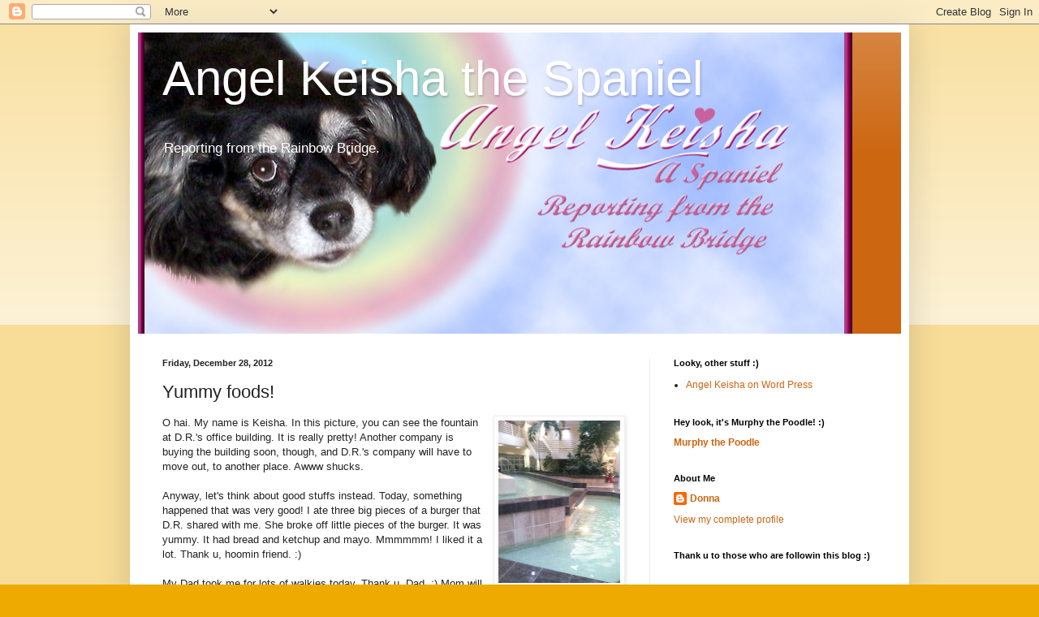

--- FILE ---
content_type: text/html; charset=UTF-8
request_url: https://skeeple.blogspot.com/2012/12/yummy-foods.html?showComment=1356867618027
body_size: 19880
content:
<!DOCTYPE html>
<html class='v2' dir='ltr' lang='en'>
<head>
<link href='https://www.blogger.com/static/v1/widgets/335934321-css_bundle_v2.css' rel='stylesheet' type='text/css'/>
<meta content='width=1100' name='viewport'/>
<meta content='text/html; charset=UTF-8' http-equiv='Content-Type'/>
<meta content='blogger' name='generator'/>
<link href='https://skeeple.blogspot.com/favicon.ico' rel='icon' type='image/x-icon'/>
<link href='http://skeeple.blogspot.com/2012/12/yummy-foods.html' rel='canonical'/>
<link rel="alternate" type="application/atom+xml" title="Angel Keisha the Spaniel - Atom" href="https://skeeple.blogspot.com/feeds/posts/default" />
<link rel="alternate" type="application/rss+xml" title="Angel Keisha the Spaniel - RSS" href="https://skeeple.blogspot.com/feeds/posts/default?alt=rss" />
<link rel="service.post" type="application/atom+xml" title="Angel Keisha the Spaniel - Atom" href="https://www.blogger.com/feeds/5808252526299220835/posts/default" />

<link rel="alternate" type="application/atom+xml" title="Angel Keisha the Spaniel - Atom" href="https://skeeple.blogspot.com/feeds/4960558564692128691/comments/default" />
<!--Can't find substitution for tag [blog.ieCssRetrofitLinks]-->
<link href='https://blogger.googleusercontent.com/img/b/R29vZ2xl/AVvXsEh0tQxm_UF0GCp4JzqL0kNM_Y9itUkOVXZAdznd-NWqzyFenVU1J46KNVEhydvL-8q0PbNh-71PbJdNLdDuP_zcx3tSKISDtOwYbxHFoI2QBAFlydYbqPaG9LE5-5a4m9OOzaKaDeGyRKHF/s200/12-13-12+023.jpg' rel='image_src'/>
<meta content='http://skeeple.blogspot.com/2012/12/yummy-foods.html' property='og:url'/>
<meta content='Yummy foods!' property='og:title'/>
<meta content='O hai. My name is Keisha. In this picture, you can see the fountain at D.R.&#39;s office building. It is really pretty! Another company is buyin...' property='og:description'/>
<meta content='https://blogger.googleusercontent.com/img/b/R29vZ2xl/AVvXsEh0tQxm_UF0GCp4JzqL0kNM_Y9itUkOVXZAdznd-NWqzyFenVU1J46KNVEhydvL-8q0PbNh-71PbJdNLdDuP_zcx3tSKISDtOwYbxHFoI2QBAFlydYbqPaG9LE5-5a4m9OOzaKaDeGyRKHF/w1200-h630-p-k-no-nu/12-13-12+023.jpg' property='og:image'/>
<title>Angel Keisha the Spaniel: Yummy foods!</title>
<style id='page-skin-1' type='text/css'><!--
/*
-----------------------------------------------
Blogger Template Style
Name:     Simple
Designer: Blogger
URL:      www.blogger.com
----------------------------------------------- */
/* Content
----------------------------------------------- */
body {
font: normal normal 12px Arial, Tahoma, Helvetica, FreeSans, sans-serif;
color: #222222;
background: #eeaa00 none repeat scroll top left;
padding: 0 40px 40px 40px;
}
html body .region-inner {
min-width: 0;
max-width: 100%;
width: auto;
}
h2 {
font-size: 22px;
}
a:link {
text-decoration:none;
color: #cc6611;
}
a:visited {
text-decoration:none;
color: #888888;
}
a:hover {
text-decoration:underline;
color: #ff9900;
}
.body-fauxcolumn-outer .fauxcolumn-inner {
background: transparent url(https://resources.blogblog.com/blogblog/data/1kt/simple/body_gradient_tile_light.png) repeat scroll top left;
_background-image: none;
}
.body-fauxcolumn-outer .cap-top {
position: absolute;
z-index: 1;
height: 400px;
width: 100%;
}
.body-fauxcolumn-outer .cap-top .cap-left {
width: 100%;
background: transparent url(https://resources.blogblog.com/blogblog/data/1kt/simple/gradients_light.png) repeat-x scroll top left;
_background-image: none;
}
.content-outer {
-moz-box-shadow: 0 0 40px rgba(0, 0, 0, .15);
-webkit-box-shadow: 0 0 5px rgba(0, 0, 0, .15);
-goog-ms-box-shadow: 0 0 10px #333333;
box-shadow: 0 0 40px rgba(0, 0, 0, .15);
margin-bottom: 1px;
}
.content-inner {
padding: 10px 10px;
}
.content-inner {
background-color: #ffffff;
}
/* Header
----------------------------------------------- */
.header-outer {
background: #cc6611 url(//www.blogblog.com/1kt/simple/gradients_light.png) repeat-x scroll 0 -400px;
_background-image: none;
}
.Header h1 {
font: normal normal 60px Arial, Tahoma, Helvetica, FreeSans, sans-serif;
color: #ffffff;
text-shadow: 1px 2px 3px rgba(0, 0, 0, .2);
}
.Header h1 a {
color: #ffffff;
}
.Header .description {
font-size: 140%;
color: #ffffff;
}
.header-inner .Header .titlewrapper {
padding: 22px 30px;
}
.header-inner .Header .descriptionwrapper {
padding: 0 30px;
}
/* Tabs
----------------------------------------------- */
.tabs-inner .section:first-child {
border-top: 0 solid #eeeeee;
}
.tabs-inner .section:first-child ul {
margin-top: -0;
border-top: 0 solid #eeeeee;
border-left: 0 solid #eeeeee;
border-right: 0 solid #eeeeee;
}
.tabs-inner .widget ul {
background: #f5f5f5 url(https://resources.blogblog.com/blogblog/data/1kt/simple/gradients_light.png) repeat-x scroll 0 -800px;
_background-image: none;
border-bottom: 1px solid #eeeeee;
margin-top: 0;
margin-left: -30px;
margin-right: -30px;
}
.tabs-inner .widget li a {
display: inline-block;
padding: .6em 1em;
font: normal normal 14px Arial, Tahoma, Helvetica, FreeSans, sans-serif;
color: #999999;
border-left: 1px solid #ffffff;
border-right: 1px solid #eeeeee;
}
.tabs-inner .widget li:first-child a {
border-left: none;
}
.tabs-inner .widget li.selected a, .tabs-inner .widget li a:hover {
color: #000000;
background-color: #eeeeee;
text-decoration: none;
}
/* Columns
----------------------------------------------- */
.main-outer {
border-top: 0 solid #eeeeee;
}
.fauxcolumn-left-outer .fauxcolumn-inner {
border-right: 1px solid #eeeeee;
}
.fauxcolumn-right-outer .fauxcolumn-inner {
border-left: 1px solid #eeeeee;
}
/* Headings
----------------------------------------------- */
div.widget > h2,
div.widget h2.title {
margin: 0 0 1em 0;
font: normal bold 11px Arial, Tahoma, Helvetica, FreeSans, sans-serif;
color: #000000;
}
/* Widgets
----------------------------------------------- */
.widget .zippy {
color: #999999;
text-shadow: 2px 2px 1px rgba(0, 0, 0, .1);
}
.widget .popular-posts ul {
list-style: none;
}
/* Posts
----------------------------------------------- */
h2.date-header {
font: normal bold 11px Arial, Tahoma, Helvetica, FreeSans, sans-serif;
}
.date-header span {
background-color: transparent;
color: #222222;
padding: inherit;
letter-spacing: inherit;
margin: inherit;
}
.main-inner {
padding-top: 30px;
padding-bottom: 30px;
}
.main-inner .column-center-inner {
padding: 0 15px;
}
.main-inner .column-center-inner .section {
margin: 0 15px;
}
.post {
margin: 0 0 25px 0;
}
h3.post-title, .comments h4 {
font: normal normal 22px Arial, Tahoma, Helvetica, FreeSans, sans-serif;
margin: .75em 0 0;
}
.post-body {
font-size: 110%;
line-height: 1.4;
position: relative;
}
.post-body img, .post-body .tr-caption-container, .Profile img, .Image img,
.BlogList .item-thumbnail img {
padding: 2px;
background: #ffffff;
border: 1px solid #eeeeee;
-moz-box-shadow: 1px 1px 5px rgba(0, 0, 0, .1);
-webkit-box-shadow: 1px 1px 5px rgba(0, 0, 0, .1);
box-shadow: 1px 1px 5px rgba(0, 0, 0, .1);
}
.post-body img, .post-body .tr-caption-container {
padding: 5px;
}
.post-body .tr-caption-container {
color: #222222;
}
.post-body .tr-caption-container img {
padding: 0;
background: transparent;
border: none;
-moz-box-shadow: 0 0 0 rgba(0, 0, 0, .1);
-webkit-box-shadow: 0 0 0 rgba(0, 0, 0, .1);
box-shadow: 0 0 0 rgba(0, 0, 0, .1);
}
.post-header {
margin: 0 0 1.5em;
line-height: 1.6;
font-size: 90%;
}
.post-footer {
margin: 20px -2px 0;
padding: 5px 10px;
color: #666666;
background-color: #f9f9f9;
border-bottom: 1px solid #eeeeee;
line-height: 1.6;
font-size: 90%;
}
#comments .comment-author {
padding-top: 1.5em;
border-top: 1px solid #eeeeee;
background-position: 0 1.5em;
}
#comments .comment-author:first-child {
padding-top: 0;
border-top: none;
}
.avatar-image-container {
margin: .2em 0 0;
}
#comments .avatar-image-container img {
border: 1px solid #eeeeee;
}
/* Comments
----------------------------------------------- */
.comments .comments-content .icon.blog-author {
background-repeat: no-repeat;
background-image: url([data-uri]);
}
.comments .comments-content .loadmore a {
border-top: 1px solid #999999;
border-bottom: 1px solid #999999;
}
.comments .comment-thread.inline-thread {
background-color: #f9f9f9;
}
.comments .continue {
border-top: 2px solid #999999;
}
/* Accents
---------------------------------------------- */
.section-columns td.columns-cell {
border-left: 1px solid #eeeeee;
}
.blog-pager {
background: transparent none no-repeat scroll top center;
}
.blog-pager-older-link, .home-link,
.blog-pager-newer-link {
background-color: #ffffff;
padding: 5px;
}
.footer-outer {
border-top: 0 dashed #bbbbbb;
}
/* Mobile
----------------------------------------------- */
body.mobile  {
background-size: auto;
}
.mobile .body-fauxcolumn-outer {
background: transparent none repeat scroll top left;
}
.mobile .body-fauxcolumn-outer .cap-top {
background-size: 100% auto;
}
.mobile .content-outer {
-webkit-box-shadow: 0 0 3px rgba(0, 0, 0, .15);
box-shadow: 0 0 3px rgba(0, 0, 0, .15);
}
.mobile .tabs-inner .widget ul {
margin-left: 0;
margin-right: 0;
}
.mobile .post {
margin: 0;
}
.mobile .main-inner .column-center-inner .section {
margin: 0;
}
.mobile .date-header span {
padding: 0.1em 10px;
margin: 0 -10px;
}
.mobile h3.post-title {
margin: 0;
}
.mobile .blog-pager {
background: transparent none no-repeat scroll top center;
}
.mobile .footer-outer {
border-top: none;
}
.mobile .main-inner, .mobile .footer-inner {
background-color: #ffffff;
}
.mobile-index-contents {
color: #222222;
}
.mobile-link-button {
background-color: #cc6611;
}
.mobile-link-button a:link, .mobile-link-button a:visited {
color: #ffffff;
}
.mobile .tabs-inner .section:first-child {
border-top: none;
}
.mobile .tabs-inner .PageList .widget-content {
background-color: #eeeeee;
color: #000000;
border-top: 1px solid #eeeeee;
border-bottom: 1px solid #eeeeee;
}
.mobile .tabs-inner .PageList .widget-content .pagelist-arrow {
border-left: 1px solid #eeeeee;
}

--></style>
<style id='template-skin-1' type='text/css'><!--
body {
min-width: 960px;
}
.content-outer, .content-fauxcolumn-outer, .region-inner {
min-width: 960px;
max-width: 960px;
_width: 960px;
}
.main-inner .columns {
padding-left: 0;
padding-right: 310px;
}
.main-inner .fauxcolumn-center-outer {
left: 0;
right: 310px;
/* IE6 does not respect left and right together */
_width: expression(this.parentNode.offsetWidth -
parseInt("0") -
parseInt("310px") + 'px');
}
.main-inner .fauxcolumn-left-outer {
width: 0;
}
.main-inner .fauxcolumn-right-outer {
width: 310px;
}
.main-inner .column-left-outer {
width: 0;
right: 100%;
margin-left: -0;
}
.main-inner .column-right-outer {
width: 310px;
margin-right: -310px;
}
#layout {
min-width: 0;
}
#layout .content-outer {
min-width: 0;
width: 800px;
}
#layout .region-inner {
min-width: 0;
width: auto;
}
body#layout div.add_widget {
padding: 8px;
}
body#layout div.add_widget a {
margin-left: 32px;
}
--></style>
<link href='https://www.blogger.com/dyn-css/authorization.css?targetBlogID=5808252526299220835&amp;zx=9ce0ba2d-2664-48c5-92ef-46216b8297b0' media='none' onload='if(media!=&#39;all&#39;)media=&#39;all&#39;' rel='stylesheet'/><noscript><link href='https://www.blogger.com/dyn-css/authorization.css?targetBlogID=5808252526299220835&amp;zx=9ce0ba2d-2664-48c5-92ef-46216b8297b0' rel='stylesheet'/></noscript>
<meta name='google-adsense-platform-account' content='ca-host-pub-1556223355139109'/>
<meta name='google-adsense-platform-domain' content='blogspot.com'/>

</head>
<body class='loading variant-bold'>
<div class='navbar section' id='navbar' name='Navbar'><div class='widget Navbar' data-version='1' id='Navbar1'><script type="text/javascript">
    function setAttributeOnload(object, attribute, val) {
      if(window.addEventListener) {
        window.addEventListener('load',
          function(){ object[attribute] = val; }, false);
      } else {
        window.attachEvent('onload', function(){ object[attribute] = val; });
      }
    }
  </script>
<div id="navbar-iframe-container"></div>
<script type="text/javascript" src="https://apis.google.com/js/platform.js"></script>
<script type="text/javascript">
      gapi.load("gapi.iframes:gapi.iframes.style.bubble", function() {
        if (gapi.iframes && gapi.iframes.getContext) {
          gapi.iframes.getContext().openChild({
              url: 'https://www.blogger.com/navbar/5808252526299220835?po\x3d4960558564692128691\x26origin\x3dhttps://skeeple.blogspot.com',
              where: document.getElementById("navbar-iframe-container"),
              id: "navbar-iframe"
          });
        }
      });
    </script><script type="text/javascript">
(function() {
var script = document.createElement('script');
script.type = 'text/javascript';
script.src = '//pagead2.googlesyndication.com/pagead/js/google_top_exp.js';
var head = document.getElementsByTagName('head')[0];
if (head) {
head.appendChild(script);
}})();
</script>
</div></div>
<div class='body-fauxcolumns'>
<div class='fauxcolumn-outer body-fauxcolumn-outer'>
<div class='cap-top'>
<div class='cap-left'></div>
<div class='cap-right'></div>
</div>
<div class='fauxborder-left'>
<div class='fauxborder-right'></div>
<div class='fauxcolumn-inner'>
</div>
</div>
<div class='cap-bottom'>
<div class='cap-left'></div>
<div class='cap-right'></div>
</div>
</div>
</div>
<div class='content'>
<div class='content-fauxcolumns'>
<div class='fauxcolumn-outer content-fauxcolumn-outer'>
<div class='cap-top'>
<div class='cap-left'></div>
<div class='cap-right'></div>
</div>
<div class='fauxborder-left'>
<div class='fauxborder-right'></div>
<div class='fauxcolumn-inner'>
</div>
</div>
<div class='cap-bottom'>
<div class='cap-left'></div>
<div class='cap-right'></div>
</div>
</div>
</div>
<div class='content-outer'>
<div class='content-cap-top cap-top'>
<div class='cap-left'></div>
<div class='cap-right'></div>
</div>
<div class='fauxborder-left content-fauxborder-left'>
<div class='fauxborder-right content-fauxborder-right'></div>
<div class='content-inner'>
<header>
<div class='header-outer'>
<div class='header-cap-top cap-top'>
<div class='cap-left'></div>
<div class='cap-right'></div>
</div>
<div class='fauxborder-left header-fauxborder-left'>
<div class='fauxborder-right header-fauxborder-right'></div>
<div class='region-inner header-inner'>
<div class='header section' id='header' name='Header'><div class='widget Header' data-version='1' id='Header1'>
<div id='header-inner' style='background-image: url("https://blogger.googleusercontent.com/img/b/R29vZ2xl/AVvXsEi0GOZ3DfmvYpGofeFurT2DxU62THEiiRJTgaS6g4RQafB7O0tR6FZpS-6HLdmgSqlxNw9oXkVjpsLZK-Gy8q1d0VgzxD0pImFyfBttq_pzjpUidQsvotDpXhAkoNv3exWRYkd60OzjfOZp/s1600/Keisha+Rainbow+Bridge+2.png"); background-position: left; min-height: 371px; _height: 371px; background-repeat: no-repeat; '>
<div class='titlewrapper' style='background: transparent'>
<h1 class='title' style='background: transparent; border-width: 0px'>
<a href='https://skeeple.blogspot.com/'>
Angel Keisha the Spaniel
</a>
</h1>
</div>
<div class='descriptionwrapper'>
<p class='description'><span>Reporting from the Rainbow Bridge.</span></p>
</div>
</div>
</div></div>
</div>
</div>
<div class='header-cap-bottom cap-bottom'>
<div class='cap-left'></div>
<div class='cap-right'></div>
</div>
</div>
</header>
<div class='tabs-outer'>
<div class='tabs-cap-top cap-top'>
<div class='cap-left'></div>
<div class='cap-right'></div>
</div>
<div class='fauxborder-left tabs-fauxborder-left'>
<div class='fauxborder-right tabs-fauxborder-right'></div>
<div class='region-inner tabs-inner'>
<div class='tabs no-items section' id='crosscol' name='Cross-Column'></div>
<div class='tabs no-items section' id='crosscol-overflow' name='Cross-Column 2'></div>
</div>
</div>
<div class='tabs-cap-bottom cap-bottom'>
<div class='cap-left'></div>
<div class='cap-right'></div>
</div>
</div>
<div class='main-outer'>
<div class='main-cap-top cap-top'>
<div class='cap-left'></div>
<div class='cap-right'></div>
</div>
<div class='fauxborder-left main-fauxborder-left'>
<div class='fauxborder-right main-fauxborder-right'></div>
<div class='region-inner main-inner'>
<div class='columns fauxcolumns'>
<div class='fauxcolumn-outer fauxcolumn-center-outer'>
<div class='cap-top'>
<div class='cap-left'></div>
<div class='cap-right'></div>
</div>
<div class='fauxborder-left'>
<div class='fauxborder-right'></div>
<div class='fauxcolumn-inner'>
</div>
</div>
<div class='cap-bottom'>
<div class='cap-left'></div>
<div class='cap-right'></div>
</div>
</div>
<div class='fauxcolumn-outer fauxcolumn-left-outer'>
<div class='cap-top'>
<div class='cap-left'></div>
<div class='cap-right'></div>
</div>
<div class='fauxborder-left'>
<div class='fauxborder-right'></div>
<div class='fauxcolumn-inner'>
</div>
</div>
<div class='cap-bottom'>
<div class='cap-left'></div>
<div class='cap-right'></div>
</div>
</div>
<div class='fauxcolumn-outer fauxcolumn-right-outer'>
<div class='cap-top'>
<div class='cap-left'></div>
<div class='cap-right'></div>
</div>
<div class='fauxborder-left'>
<div class='fauxborder-right'></div>
<div class='fauxcolumn-inner'>
</div>
</div>
<div class='cap-bottom'>
<div class='cap-left'></div>
<div class='cap-right'></div>
</div>
</div>
<!-- corrects IE6 width calculation -->
<div class='columns-inner'>
<div class='column-center-outer'>
<div class='column-center-inner'>
<div class='main section' id='main' name='Main'><div class='widget Blog' data-version='1' id='Blog1'>
<div class='blog-posts hfeed'>

          <div class="date-outer">
        
<h2 class='date-header'><span>Friday, December 28, 2012</span></h2>

          <div class="date-posts">
        
<div class='post-outer'>
<div class='post hentry uncustomized-post-template' itemprop='blogPost' itemscope='itemscope' itemtype='http://schema.org/BlogPosting'>
<meta content='https://blogger.googleusercontent.com/img/b/R29vZ2xl/AVvXsEh0tQxm_UF0GCp4JzqL0kNM_Y9itUkOVXZAdznd-NWqzyFenVU1J46KNVEhydvL-8q0PbNh-71PbJdNLdDuP_zcx3tSKISDtOwYbxHFoI2QBAFlydYbqPaG9LE5-5a4m9OOzaKaDeGyRKHF/s200/12-13-12+023.jpg' itemprop='image_url'/>
<meta content='5808252526299220835' itemprop='blogId'/>
<meta content='4960558564692128691' itemprop='postId'/>
<a name='4960558564692128691'></a>
<h3 class='post-title entry-title' itemprop='name'>
Yummy foods!
</h3>
<div class='post-header'>
<div class='post-header-line-1'></div>
</div>
<div class='post-body entry-content' id='post-body-4960558564692128691' itemprop='description articleBody'>
<div class="separator" style="clear: both; text-align: center;"><a href="https://blogger.googleusercontent.com/img/b/R29vZ2xl/AVvXsEh0tQxm_UF0GCp4JzqL0kNM_Y9itUkOVXZAdznd-NWqzyFenVU1J46KNVEhydvL-8q0PbNh-71PbJdNLdDuP_zcx3tSKISDtOwYbxHFoI2QBAFlydYbqPaG9LE5-5a4m9OOzaKaDeGyRKHF/s1600/12-13-12+023.jpg" imageanchor="1" style="clear:right; float:right; margin-left:1em; margin-bottom:1em"><img border="0" height="200" src="https://blogger.googleusercontent.com/img/b/R29vZ2xl/AVvXsEh0tQxm_UF0GCp4JzqL0kNM_Y9itUkOVXZAdznd-NWqzyFenVU1J46KNVEhydvL-8q0PbNh-71PbJdNLdDuP_zcx3tSKISDtOwYbxHFoI2QBAFlydYbqPaG9LE5-5a4m9OOzaKaDeGyRKHF/s200/12-13-12+023.jpg" width="150" /></a></div>O hai. My name is Keisha. In this picture, you can see the fountain at D.R.'s office building. It is really pretty! Another company is buying the building soon, though, and D.R.'s company will have to move out, to another place. Awww shucks.<br />
<br />
Anyway, let's think about good stuffs instead. Today, something happened that was very good! I ate three big pieces of a burger that D.R. shared with me. She broke off little pieces of the burger. It was yummy. It had bread and ketchup and mayo. Mmmmmm! I liked it a lot. Thank u, hoomin friend. :)<br />
<br />
My Dad took me for lots of walkies today. Thank u, Dad. :) Mom will be home from her trip later tonight. That is another good thing! :) I miss Mom. I wish I could go with her, but I am too o-l-d to go in the car much anymore. So I will be extra glad when she comes home tonight. <br />
<br />
D.R. is kinda Sad because there is no hockey on the teevee. This time of year, there are usually NHL games to watch, but there is a problem because there are no contracts or something. D.R. is watching more movies now, plus reading more. Sometimes I go in her room and she pets me. So that part of it is okay. <br />
<br />
I sat on the couch with Dad a lot, the past two days. We watched teevee. Also, I went to sleep early. I like for all my hoomins to be home at the same time, so whenever someone is out, I get a little confoozed. It was fun to watch teevee with Dad. He didn't want to watch Animal Planet, though, just a lot of scary shows. I like giraffes better. :)<br />
<br />
It is almost winter! It is very cold where we live. I'm glad I still have my long furs for now. Plz remind your hoomin friends to put on their coats and gloves if they have to go out. <br />
<br />
Okay, I see u later. Thanks! {{{Luv}}} Have a fun Caturday. :)
<div style='clear: both;'></div>
</div>
<div class='post-footer'>
<div class='post-footer-line post-footer-line-1'>
<span class='post-author vcard'>
Posted by
<span class='fn' itemprop='author' itemscope='itemscope' itemtype='http://schema.org/Person'>
<meta content='https://www.blogger.com/profile/16712710601861189554' itemprop='url'/>
<a class='g-profile' href='https://www.blogger.com/profile/16712710601861189554' rel='author' title='author profile'>
<span itemprop='name'>Donna</span>
</a>
</span>
</span>
<span class='post-timestamp'>
at
<meta content='http://skeeple.blogspot.com/2012/12/yummy-foods.html' itemprop='url'/>
<a class='timestamp-link' href='https://skeeple.blogspot.com/2012/12/yummy-foods.html' rel='bookmark' title='permanent link'><abbr class='published' itemprop='datePublished' title='2012-12-28T17:57:00-05:00'>5:57&#8239;PM</abbr></a>
</span>
<span class='post-comment-link'>
</span>
<span class='post-icons'>
<span class='item-control blog-admin pid-1946126223'>
<a href='https://www.blogger.com/post-edit.g?blogID=5808252526299220835&postID=4960558564692128691&from=pencil' title='Edit Post'>
<img alt='' class='icon-action' height='18' src='https://resources.blogblog.com/img/icon18_edit_allbkg.gif' width='18'/>
</a>
</span>
</span>
<div class='post-share-buttons goog-inline-block'>
</div>
</div>
<div class='post-footer-line post-footer-line-2'>
<span class='post-labels'>
</span>
</div>
<div class='post-footer-line post-footer-line-3'>
<span class='post-location'>
</span>
</div>
</div>
</div>
<div class='comments' id='comments'>
<a name='comments'></a>
<h4>20 comments:</h4>
<div id='Blog1_comments-block-wrapper'>
<dl class='avatar-comment-indent' id='comments-block'>
<dt class='comment-author ' id='c8521502520307227302'>
<a name='c8521502520307227302'></a>
<div class="avatar-image-container vcard"><span dir="ltr"><a href="https://www.blogger.com/profile/04298277081648176277" target="" rel="nofollow" onclick="" class="avatar-hovercard" id="av-8521502520307227302-04298277081648176277"><img src="https://resources.blogblog.com/img/blank.gif" width="35" height="35" class="delayLoad" style="display: none;" longdesc="//blogger.googleusercontent.com/img/b/R29vZ2xl/AVvXsEglnWPmAy2O8frHpp1IJuqMHVyM1UAr4YGx8gRakPmlnYzw2_eSPZPzSzp3feS5EBRzrF20MZ2gxoODVe1r5Gi0aeiCT229drOpr3XIBRfHfaMBqOib6wTSYV8H6whHyg/s45-c/Profile+and+Favicon.jpg" alt="" title="Katie Isabella">

<noscript><img src="//blogger.googleusercontent.com/img/b/R29vZ2xl/AVvXsEglnWPmAy2O8frHpp1IJuqMHVyM1UAr4YGx8gRakPmlnYzw2_eSPZPzSzp3feS5EBRzrF20MZ2gxoODVe1r5Gi0aeiCT229drOpr3XIBRfHfaMBqOib6wTSYV8H6whHyg/s45-c/Profile+and+Favicon.jpg" width="35" height="35" class="photo" alt=""></noscript></a></span></div>
<a href='https://www.blogger.com/profile/04298277081648176277' rel='nofollow'>Katie Isabella</a>
said...
</dt>
<dd class='comment-body' id='Blog1_cmt-8521502520307227302'>
<p>
Sweetheart, have a wonderful day and tomorrow too.  I have missed you.
</p>
</dd>
<dd class='comment-footer'>
<span class='comment-timestamp'>
<a href='https://skeeple.blogspot.com/2012/12/yummy-foods.html?showComment=1356737859285#c8521502520307227302' title='comment permalink'>
December 28, 2012 at 6:37&#8239;PM
</a>
<span class='item-control blog-admin pid-2141762112'>
<a class='comment-delete' href='https://www.blogger.com/comment/delete/5808252526299220835/8521502520307227302' title='Delete Comment'>
<img src='https://resources.blogblog.com/img/icon_delete13.gif'/>
</a>
</span>
</span>
</dd>
<dt class='comment-author blog-author' id='c8568887730899918807'>
<a name='c8568887730899918807'></a>
<div class="avatar-image-container avatar-stock"><span dir="ltr"><a href="https://www.blogger.com/profile/16712710601861189554" target="" rel="nofollow" onclick="" class="avatar-hovercard" id="av-8568887730899918807-16712710601861189554"><img src="//www.blogger.com/img/blogger_logo_round_35.png" width="35" height="35" alt="" title="Donna">

</a></span></div>
<a href='https://www.blogger.com/profile/16712710601861189554' rel='nofollow'>Donna</a>
said...
</dt>
<dd class='comment-body' id='Blog1_cmt-8568887730899918807'>
<p>
Thank u, Katie Isabella. :) I hope u has a fun Caturday.
</p>
</dd>
<dd class='comment-footer'>
<span class='comment-timestamp'>
<a href='https://skeeple.blogspot.com/2012/12/yummy-foods.html?showComment=1356738298564#c8568887730899918807' title='comment permalink'>
December 28, 2012 at 6:44&#8239;PM
</a>
<span class='item-control blog-admin pid-1946126223'>
<a class='comment-delete' href='https://www.blogger.com/comment/delete/5808252526299220835/8568887730899918807' title='Delete Comment'>
<img src='https://resources.blogblog.com/img/icon_delete13.gif'/>
</a>
</span>
</span>
</dd>
<dt class='comment-author ' id='c2273108398963935195'>
<a name='c2273108398963935195'></a>
<div class="avatar-image-container vcard"><span dir="ltr"><a href="https://www.blogger.com/profile/14479352810739077415" target="" rel="nofollow" onclick="" class="avatar-hovercard" id="av-2273108398963935195-14479352810739077415"><img src="https://resources.blogblog.com/img/blank.gif" width="35" height="35" class="delayLoad" style="display: none;" longdesc="//blogger.googleusercontent.com/img/b/R29vZ2xl/AVvXsEjtyXo_xBPV-33AdBEkWKeqoKXhuyreilsbsf0A9KMSzp9VjCtoR4ejtdVF4EzynJSYtU_vx1vkINGqEN6P_RNwXiMgzmjbUrednwGBWGcLBUqahWQeouM4nRm6al_bn1E/s45-c/reuben+author+photos+033.JPG" alt="" title="Reuben">

<noscript><img src="//blogger.googleusercontent.com/img/b/R29vZ2xl/AVvXsEjtyXo_xBPV-33AdBEkWKeqoKXhuyreilsbsf0A9KMSzp9VjCtoR4ejtdVF4EzynJSYtU_vx1vkINGqEN6P_RNwXiMgzmjbUrednwGBWGcLBUqahWQeouM4nRm6al_bn1E/s45-c/reuben+author+photos+033.JPG" width="35" height="35" class="photo" alt=""></noscript></a></span></div>
<a href='https://www.blogger.com/profile/14479352810739077415' rel='nofollow'>Reuben</a>
said...
</dt>
<dd class='comment-body' id='Blog1_cmt-2273108398963935195'>
<p>
Wow, that pool looks fun! My mama wishes she had a pool in her workplace too :)<br /><br />love,<br />Reuben
</p>
</dd>
<dd class='comment-footer'>
<span class='comment-timestamp'>
<a href='https://skeeple.blogspot.com/2012/12/yummy-foods.html?showComment=1356740438054#c2273108398963935195' title='comment permalink'>
December 28, 2012 at 7:20&#8239;PM
</a>
<span class='item-control blog-admin pid-1788360813'>
<a class='comment-delete' href='https://www.blogger.com/comment/delete/5808252526299220835/2273108398963935195' title='Delete Comment'>
<img src='https://resources.blogblog.com/img/icon_delete13.gif'/>
</a>
</span>
</span>
</dd>
<dt class='comment-author blog-author' id='c3416321712116072483'>
<a name='c3416321712116072483'></a>
<div class="avatar-image-container avatar-stock"><span dir="ltr"><a href="https://www.blogger.com/profile/16712710601861189554" target="" rel="nofollow" onclick="" class="avatar-hovercard" id="av-3416321712116072483-16712710601861189554"><img src="//www.blogger.com/img/blogger_logo_round_35.png" width="35" height="35" alt="" title="Donna">

</a></span></div>
<a href='https://www.blogger.com/profile/16712710601861189554' rel='nofollow'>Donna</a>
said...
</dt>
<dd class='comment-body' id='Blog1_cmt-3416321712116072483'>
<p>
Thank u, Reuben. :) I bet it would be fun to put toy boats in there.
</p>
</dd>
<dd class='comment-footer'>
<span class='comment-timestamp'>
<a href='https://skeeple.blogspot.com/2012/12/yummy-foods.html?showComment=1356742214472#c3416321712116072483' title='comment permalink'>
December 28, 2012 at 7:50&#8239;PM
</a>
<span class='item-control blog-admin pid-1946126223'>
<a class='comment-delete' href='https://www.blogger.com/comment/delete/5808252526299220835/3416321712116072483' title='Delete Comment'>
<img src='https://resources.blogblog.com/img/icon_delete13.gif'/>
</a>
</span>
</span>
</dd>
<dt class='comment-author ' id='c7225416675505441763'>
<a name='c7225416675505441763'></a>
<div class="avatar-image-container vcard"><span dir="ltr"><a href="https://www.blogger.com/profile/12687282594865887892" target="" rel="nofollow" onclick="" class="avatar-hovercard" id="av-7225416675505441763-12687282594865887892"><img src="https://resources.blogblog.com/img/blank.gif" width="35" height="35" class="delayLoad" style="display: none;" longdesc="//blogger.googleusercontent.com/img/b/R29vZ2xl/AVvXsEhZAtY8JjPUt-JIqlSSAn9Vr4KTKOPYlUi79jj5phWWzDqhIBiHlJze8AviglnQ7TBGGnt_fP6n2zdivh0VPcplOJHhwFvNUDcrJ_1gRl6yySBOTYPaDXrT9AOdw8rNdD4/s45-c/*" alt="" title="Angel Prancer Pie">

<noscript><img src="//blogger.googleusercontent.com/img/b/R29vZ2xl/AVvXsEhZAtY8JjPUt-JIqlSSAn9Vr4KTKOPYlUi79jj5phWWzDqhIBiHlJze8AviglnQ7TBGGnt_fP6n2zdivh0VPcplOJHhwFvNUDcrJ_1gRl6yySBOTYPaDXrT9AOdw8rNdD4/s45-c/*" width="35" height="35" class="photo" alt=""></noscript></a></span></div>
<a href='https://www.blogger.com/profile/12687282594865887892' rel='nofollow'>Angel Prancer Pie</a>
said...
</dt>
<dd class='comment-body' id='Blog1_cmt-7225416675505441763'>
<p>
We luv bites of burgers, too!  Three is an excellent number of bites to get!  Hope you had a great Christmas, Keisha and you have a wonderful weekend. XOXO
</p>
</dd>
<dd class='comment-footer'>
<span class='comment-timestamp'>
<a href='https://skeeple.blogspot.com/2012/12/yummy-foods.html?showComment=1356751741819#c7225416675505441763' title='comment permalink'>
December 28, 2012 at 10:29&#8239;PM
</a>
<span class='item-control blog-admin pid-2057669462'>
<a class='comment-delete' href='https://www.blogger.com/comment/delete/5808252526299220835/7225416675505441763' title='Delete Comment'>
<img src='https://resources.blogblog.com/img/icon_delete13.gif'/>
</a>
</span>
</span>
</dd>
<dt class='comment-author blog-author' id='c1368515606012464288'>
<a name='c1368515606012464288'></a>
<div class="avatar-image-container avatar-stock"><span dir="ltr"><a href="https://www.blogger.com/profile/16712710601861189554" target="" rel="nofollow" onclick="" class="avatar-hovercard" id="av-1368515606012464288-16712710601861189554"><img src="//www.blogger.com/img/blogger_logo_round_35.png" width="35" height="35" alt="" title="Donna">

</a></span></div>
<a href='https://www.blogger.com/profile/16712710601861189554' rel='nofollow'>Donna</a>
said...
</dt>
<dd class='comment-body' id='Blog1_cmt-1368515606012464288'>
<p>
Thank u, Prancer Pie. :) U can has some, next time.  :)
</p>
</dd>
<dd class='comment-footer'>
<span class='comment-timestamp'>
<a href='https://skeeple.blogspot.com/2012/12/yummy-foods.html?showComment=1356755337120#c1368515606012464288' title='comment permalink'>
December 28, 2012 at 11:28&#8239;PM
</a>
<span class='item-control blog-admin pid-1946126223'>
<a class='comment-delete' href='https://www.blogger.com/comment/delete/5808252526299220835/1368515606012464288' title='Delete Comment'>
<img src='https://resources.blogblog.com/img/icon_delete13.gif'/>
</a>
</span>
</span>
</dd>
<dt class='comment-author ' id='c4799215579644356826'>
<a name='c4799215579644356826'></a>
<div class="avatar-image-container vcard"><span dir="ltr"><a href="https://www.blogger.com/profile/01388133043071314431" target="" rel="nofollow" onclick="" class="avatar-hovercard" id="av-4799215579644356826-01388133043071314431"><img src="https://resources.blogblog.com/img/blank.gif" width="35" height="35" class="delayLoad" style="display: none;" longdesc="//blogger.googleusercontent.com/img/b/R29vZ2xl/AVvXsEiDmw5BYoBC7MF9JGU1AbSnTNo8lLrCorpXnJ5cmPbsioNHeuxaWailqbwlkWnn6efyiFE1mHaqUTbxdC0EoBvOJdU-euSzM9yCoXOdY0OA5VXGRvx3GuZ9rfuxFfBGQK8/s45-c/14-05-10_1017.jpg" alt="" title="georgia little pea">

<noscript><img src="//blogger.googleusercontent.com/img/b/R29vZ2xl/AVvXsEiDmw5BYoBC7MF9JGU1AbSnTNo8lLrCorpXnJ5cmPbsioNHeuxaWailqbwlkWnn6efyiFE1mHaqUTbxdC0EoBvOJdU-euSzM9yCoXOdY0OA5VXGRvx3GuZ9rfuxFfBGQK8/s45-c/14-05-10_1017.jpg" width="35" height="35" class="photo" alt=""></noscript></a></span></div>
<a href='https://www.blogger.com/profile/01388133043071314431' rel='nofollow'>georgia little pea</a>
said...
</dt>
<dd class='comment-body' id='Blog1_cmt-4799215579644356826'>
<p>
Hai Keisha the spaniel. I like the way you talk. You&#39;re a nutter like me! LOL We don&#39;t have to put on coats and gloves where we are, just a lot of sunblock and bathers :D X
</p>
</dd>
<dd class='comment-footer'>
<span class='comment-timestamp'>
<a href='https://skeeple.blogspot.com/2012/12/yummy-foods.html?showComment=1356759103847#c4799215579644356826' title='comment permalink'>
December 29, 2012 at 12:31&#8239;AM
</a>
<span class='item-control blog-admin pid-398634687'>
<a class='comment-delete' href='https://www.blogger.com/comment/delete/5808252526299220835/4799215579644356826' title='Delete Comment'>
<img src='https://resources.blogblog.com/img/icon_delete13.gif'/>
</a>
</span>
</span>
</dd>
<dt class='comment-author blog-author' id='c1168841482401005378'>
<a name='c1168841482401005378'></a>
<div class="avatar-image-container avatar-stock"><span dir="ltr"><a href="https://www.blogger.com/profile/16712710601861189554" target="" rel="nofollow" onclick="" class="avatar-hovercard" id="av-1168841482401005378-16712710601861189554"><img src="//www.blogger.com/img/blogger_logo_round_35.png" width="35" height="35" alt="" title="Donna">

</a></span></div>
<a href='https://www.blogger.com/profile/16712710601861189554' rel='nofollow'>Donna</a>
said...
</dt>
<dd class='comment-body' id='Blog1_cmt-1168841482401005378'>
<p>
Thank u, Georgia. :) I glad u enjoyed the blog.
</p>
</dd>
<dd class='comment-footer'>
<span class='comment-timestamp'>
<a href='https://skeeple.blogspot.com/2012/12/yummy-foods.html?showComment=1356772314917#c1168841482401005378' title='comment permalink'>
December 29, 2012 at 4:11&#8239;AM
</a>
<span class='item-control blog-admin pid-1946126223'>
<a class='comment-delete' href='https://www.blogger.com/comment/delete/5808252526299220835/1168841482401005378' title='Delete Comment'>
<img src='https://resources.blogblog.com/img/icon_delete13.gif'/>
</a>
</span>
</span>
</dd>
<dt class='comment-author ' id='c6451846444021502619'>
<a name='c6451846444021502619'></a>
<div class="avatar-image-container avatar-stock"><span dir="ltr"><a href="https://www.blogger.com/profile/13215335582021912308" target="" rel="nofollow" onclick="" class="avatar-hovercard" id="av-6451846444021502619-13215335582021912308"><img src="//www.blogger.com/img/blogger_logo_round_35.png" width="35" height="35" alt="" title="Unknown">

</a></span></div>
<a href='https://www.blogger.com/profile/13215335582021912308' rel='nofollow'>Unknown</a>
said...
</dt>
<dd class='comment-body' id='Blog1_cmt-6451846444021502619'>
<p>
Keisha you got some burger, lucky you. Have a super Saturday.<br />Best wishes Molly
</p>
</dd>
<dd class='comment-footer'>
<span class='comment-timestamp'>
<a href='https://skeeple.blogspot.com/2012/12/yummy-foods.html?showComment=1356775656744#c6451846444021502619' title='comment permalink'>
December 29, 2012 at 5:07&#8239;AM
</a>
<span class='item-control blog-admin pid-95454318'>
<a class='comment-delete' href='https://www.blogger.com/comment/delete/5808252526299220835/6451846444021502619' title='Delete Comment'>
<img src='https://resources.blogblog.com/img/icon_delete13.gif'/>
</a>
</span>
</span>
</dd>
<dt class='comment-author blog-author' id='c6738431036779267617'>
<a name='c6738431036779267617'></a>
<div class="avatar-image-container avatar-stock"><span dir="ltr"><a href="https://www.blogger.com/profile/16712710601861189554" target="" rel="nofollow" onclick="" class="avatar-hovercard" id="av-6738431036779267617-16712710601861189554"><img src="//www.blogger.com/img/blogger_logo_round_35.png" width="35" height="35" alt="" title="Donna">

</a></span></div>
<a href='https://www.blogger.com/profile/16712710601861189554' rel='nofollow'>Donna</a>
said...
</dt>
<dd class='comment-body' id='Blog1_cmt-6738431036779267617'>
<p>
Thank u, Molly. :) I like burgers.
</p>
</dd>
<dd class='comment-footer'>
<span class='comment-timestamp'>
<a href='https://skeeple.blogspot.com/2012/12/yummy-foods.html?showComment=1356781986720#c6738431036779267617' title='comment permalink'>
December 29, 2012 at 6:53&#8239;AM
</a>
<span class='item-control blog-admin pid-1946126223'>
<a class='comment-delete' href='https://www.blogger.com/comment/delete/5808252526299220835/6738431036779267617' title='Delete Comment'>
<img src='https://resources.blogblog.com/img/icon_delete13.gif'/>
</a>
</span>
</span>
</dd>
<dt class='comment-author ' id='c8219963604403139122'>
<a name='c8219963604403139122'></a>
<div class="avatar-image-container vcard"><span dir="ltr"><a href="https://www.blogger.com/profile/07660530686361257315" target="" rel="nofollow" onclick="" class="avatar-hovercard" id="av-8219963604403139122-07660530686361257315"><img src="https://resources.blogblog.com/img/blank.gif" width="35" height="35" class="delayLoad" style="display: none;" longdesc="//blogger.googleusercontent.com/img/b/R29vZ2xl/AVvXsEgJtIDuT9zw-UhHswkG0ArAGlWesjsFPOfE1I5QjC1CALvIYFyLv2B4gnujCmJrNggXwtijtJmLvJX5_A6SzO72LtBHuSr7-YGz6VTFzSCOpj8S6j8faf_qurW5iQcXtw/s45-c/blogImage.jpg" alt="" title="Kali and Aswell">

<noscript><img src="//blogger.googleusercontent.com/img/b/R29vZ2xl/AVvXsEgJtIDuT9zw-UhHswkG0ArAGlWesjsFPOfE1I5QjC1CALvIYFyLv2B4gnujCmJrNggXwtijtJmLvJX5_A6SzO72LtBHuSr7-YGz6VTFzSCOpj8S6j8faf_qurW5iQcXtw/s45-c/blogImage.jpg" width="35" height="35" class="photo" alt=""></noscript></a></span></div>
<a href='https://www.blogger.com/profile/07660530686361257315' rel='nofollow'>Kali and Aswell</a>
said...
</dt>
<dd class='comment-body' id='Blog1_cmt-8219963604403139122'>
<p>
you do be lucky!!! I do still be sulking cuz She do maked banana food stead of chicken or liver food like She do be SPOSED to! <br /><br />But now She do be cooking meats for She and He to eat for they dinner and we do always getted to had some if we layed down and do shutted up while they eated! I do be very good at lay down and shut up when there do be GOOD food. <br /><br />But not for banana bread! 
</p>
</dd>
<dd class='comment-footer'>
<span class='comment-timestamp'>
<a href='https://skeeple.blogspot.com/2012/12/yummy-foods.html?showComment=1356822470798#c8219963604403139122' title='comment permalink'>
December 29, 2012 at 6:07&#8239;PM
</a>
<span class='item-control blog-admin pid-1374039723'>
<a class='comment-delete' href='https://www.blogger.com/comment/delete/5808252526299220835/8219963604403139122' title='Delete Comment'>
<img src='https://resources.blogblog.com/img/icon_delete13.gif'/>
</a>
</span>
</span>
</dd>
<dt class='comment-author blog-author' id='c7965822120952820652'>
<a name='c7965822120952820652'></a>
<div class="avatar-image-container avatar-stock"><span dir="ltr"><a href="https://www.blogger.com/profile/16712710601861189554" target="" rel="nofollow" onclick="" class="avatar-hovercard" id="av-7965822120952820652-16712710601861189554"><img src="//www.blogger.com/img/blogger_logo_round_35.png" width="35" height="35" alt="" title="Donna">

</a></span></div>
<a href='https://www.blogger.com/profile/16712710601861189554' rel='nofollow'>Donna</a>
said...
</dt>
<dd class='comment-body' id='Blog1_cmt-7965822120952820652'>
<p>
Thank u, Kali and Aswell. :) I hope u get some steak soon. :)
</p>
</dd>
<dd class='comment-footer'>
<span class='comment-timestamp'>
<a href='https://skeeple.blogspot.com/2012/12/yummy-foods.html?showComment=1356828972542#c7965822120952820652' title='comment permalink'>
December 29, 2012 at 7:56&#8239;PM
</a>
<span class='item-control blog-admin pid-1946126223'>
<a class='comment-delete' href='https://www.blogger.com/comment/delete/5808252526299220835/7965822120952820652' title='Delete Comment'>
<img src='https://resources.blogblog.com/img/icon_delete13.gif'/>
</a>
</span>
</span>
</dd>
<dt class='comment-author ' id='c8180416379636406798'>
<a name='c8180416379636406798'></a>
<div class="avatar-image-container avatar-stock"><span dir="ltr"><a href="https://www.blogger.com/profile/05245023109602944591" target="" rel="nofollow" onclick="" class="avatar-hovercard" id="av-8180416379636406798-05245023109602944591"><img src="//www.blogger.com/img/blogger_logo_round_35.png" width="35" height="35" alt="" title="Anonymous">

</a></span></div>
<a href='https://www.blogger.com/profile/05245023109602944591' rel='nofollow'>Anonymous</a>
said...
</dt>
<dd class='comment-body' id='Blog1_cmt-8180416379636406798'>
<p>
That fountain is gorgeous!<br />Cotton
</p>
</dd>
<dd class='comment-footer'>
<span class='comment-timestamp'>
<a href='https://skeeple.blogspot.com/2012/12/yummy-foods.html?showComment=1356867618027#c8180416379636406798' title='comment permalink'>
December 30, 2012 at 6:40&#8239;AM
</a>
<span class='item-control blog-admin pid-1573659196'>
<a class='comment-delete' href='https://www.blogger.com/comment/delete/5808252526299220835/8180416379636406798' title='Delete Comment'>
<img src='https://resources.blogblog.com/img/icon_delete13.gif'/>
</a>
</span>
</span>
</dd>
<dt class='comment-author blog-author' id='c9095269868101855318'>
<a name='c9095269868101855318'></a>
<div class="avatar-image-container avatar-stock"><span dir="ltr"><a href="https://www.blogger.com/profile/16712710601861189554" target="" rel="nofollow" onclick="" class="avatar-hovercard" id="av-9095269868101855318-16712710601861189554"><img src="//www.blogger.com/img/blogger_logo_round_35.png" width="35" height="35" alt="" title="Donna">

</a></span></div>
<a href='https://www.blogger.com/profile/16712710601861189554' rel='nofollow'>Donna</a>
said...
</dt>
<dd class='comment-body' id='Blog1_cmt-9095269868101855318'>
<p>
Thank u, Cotton. :) I would like to play there.
</p>
</dd>
<dd class='comment-footer'>
<span class='comment-timestamp'>
<a href='https://skeeple.blogspot.com/2012/12/yummy-foods.html?showComment=1356872703856#c9095269868101855318' title='comment permalink'>
December 30, 2012 at 8:05&#8239;AM
</a>
<span class='item-control blog-admin pid-1946126223'>
<a class='comment-delete' href='https://www.blogger.com/comment/delete/5808252526299220835/9095269868101855318' title='Delete Comment'>
<img src='https://resources.blogblog.com/img/icon_delete13.gif'/>
</a>
</span>
</span>
</dd>
<dt class='comment-author ' id='c1023236408554005701'>
<a name='c1023236408554005701'></a>
<div class="avatar-image-container vcard"><span dir="ltr"><a href="https://www.blogger.com/profile/07491812284992435797" target="" rel="nofollow" onclick="" class="avatar-hovercard" id="av-1023236408554005701-07491812284992435797"><img src="https://resources.blogblog.com/img/blank.gif" width="35" height="35" class="delayLoad" style="display: none;" longdesc="//1.bp.blogspot.com/-6c7cjmuiQMY/ZZSuzZGh0NI/AAAAAAAAKRc/YfUgj6RRF9sGJiHHIs1HXyYKlqr-BnQbQCK4BGAYYCw/s35/*" alt="" title="Sasha">

<noscript><img src="//1.bp.blogspot.com/-6c7cjmuiQMY/ZZSuzZGh0NI/AAAAAAAAKRc/YfUgj6RRF9sGJiHHIs1HXyYKlqr-BnQbQCK4BGAYYCw/s35/*" width="35" height="35" class="photo" alt=""></noscript></a></span></div>
<a href='https://www.blogger.com/profile/07491812284992435797' rel='nofollow'>Sasha</a>
said...
</dt>
<dd class='comment-body' id='Blog1_cmt-1023236408554005701'>
<p>
We hope you don&#39;t get cold Keisha. Maybe you could come here for a while as it is hot here.<br />Princess Aurora (Shubunkin)
</p>
</dd>
<dd class='comment-footer'>
<span class='comment-timestamp'>
<a href='https://skeeple.blogspot.com/2012/12/yummy-foods.html?showComment=1356949024449#c1023236408554005701' title='comment permalink'>
December 31, 2012 at 5:17&#8239;AM
</a>
<span class='item-control blog-admin pid-1085570755'>
<a class='comment-delete' href='https://www.blogger.com/comment/delete/5808252526299220835/1023236408554005701' title='Delete Comment'>
<img src='https://resources.blogblog.com/img/icon_delete13.gif'/>
</a>
</span>
</span>
</dd>
<dt class='comment-author blog-author' id='c6727693588256973688'>
<a name='c6727693588256973688'></a>
<div class="avatar-image-container avatar-stock"><span dir="ltr"><a href="https://www.blogger.com/profile/16712710601861189554" target="" rel="nofollow" onclick="" class="avatar-hovercard" id="av-6727693588256973688-16712710601861189554"><img src="//www.blogger.com/img/blogger_logo_round_35.png" width="35" height="35" alt="" title="Donna">

</a></span></div>
<a href='https://www.blogger.com/profile/16712710601861189554' rel='nofollow'>Donna</a>
said...
</dt>
<dd class='comment-body' id='Blog1_cmt-6727693588256973688'>
<p>
Thank u, Aurora. :) I would love to visit u! I will ask my hoomins. :)
</p>
</dd>
<dd class='comment-footer'>
<span class='comment-timestamp'>
<a href='https://skeeple.blogspot.com/2012/12/yummy-foods.html?showComment=1356951964460#c6727693588256973688' title='comment permalink'>
December 31, 2012 at 6:06&#8239;AM
</a>
<span class='item-control blog-admin pid-1946126223'>
<a class='comment-delete' href='https://www.blogger.com/comment/delete/5808252526299220835/6727693588256973688' title='Delete Comment'>
<img src='https://resources.blogblog.com/img/icon_delete13.gif'/>
</a>
</span>
</span>
</dd>
<dt class='comment-author ' id='c8452981986043723836'>
<a name='c8452981986043723836'></a>
<div class="avatar-image-container vcard"><span dir="ltr"><a href="https://www.blogger.com/profile/12513539249219283256" target="" rel="nofollow" onclick="" class="avatar-hovercard" id="av-8452981986043723836-12513539249219283256"><img src="https://resources.blogblog.com/img/blank.gif" width="35" height="35" class="delayLoad" style="display: none;" longdesc="//blogger.googleusercontent.com/img/b/R29vZ2xl/AVvXsEgXraUKOOuxOd22YXS0YBMggIjyT_taM49aePrwgZ6A4eZ4RsrHGqVyNfXP4jjBl8xAy7IEoowKypPI0_KpjIOitGHYa4GnNe8iyVIXfkMyHdok5aXz81VbpmclDXDGXA/s45-c/GraphiteDressedUpCROP1.jpg" alt="" title="meowmeowmans">

<noscript><img src="//blogger.googleusercontent.com/img/b/R29vZ2xl/AVvXsEgXraUKOOuxOd22YXS0YBMggIjyT_taM49aePrwgZ6A4eZ4RsrHGqVyNfXP4jjBl8xAy7IEoowKypPI0_KpjIOitGHYa4GnNe8iyVIXfkMyHdok5aXz81VbpmclDXDGXA/s45-c/GraphiteDressedUpCROP1.jpg" width="35" height="35" class="photo" alt=""></noscript></a></span></div>
<a href='https://www.blogger.com/profile/12513539249219283256' rel='nofollow'>meowmeowmans</a>
said...
</dt>
<dd class='comment-body' id='Blog1_cmt-8452981986043723836'>
<p>
That sure is exciting to get some yummy foods, Keisha!  Burgers are GOOD! :)<br /><br />Stay warm, okay?
</p>
</dd>
<dd class='comment-footer'>
<span class='comment-timestamp'>
<a href='https://skeeple.blogspot.com/2012/12/yummy-foods.html?showComment=1356982798690#c8452981986043723836' title='comment permalink'>
December 31, 2012 at 2:39&#8239;PM
</a>
<span class='item-control blog-admin pid-1059182575'>
<a class='comment-delete' href='https://www.blogger.com/comment/delete/5808252526299220835/8452981986043723836' title='Delete Comment'>
<img src='https://resources.blogblog.com/img/icon_delete13.gif'/>
</a>
</span>
</span>
</dd>
<dt class='comment-author blog-author' id='c8619275994894865008'>
<a name='c8619275994894865008'></a>
<div class="avatar-image-container avatar-stock"><span dir="ltr"><a href="https://www.blogger.com/profile/16712710601861189554" target="" rel="nofollow" onclick="" class="avatar-hovercard" id="av-8619275994894865008-16712710601861189554"><img src="//www.blogger.com/img/blogger_logo_round_35.png" width="35" height="35" alt="" title="Donna">

</a></span></div>
<a href='https://www.blogger.com/profile/16712710601861189554' rel='nofollow'>Donna</a>
said...
</dt>
<dd class='comment-body' id='Blog1_cmt-8619275994894865008'>
<p>
Thank u, Meowmeowmans. :) Yes, they are very yummy!  
</p>
</dd>
<dd class='comment-footer'>
<span class='comment-timestamp'>
<a href='https://skeeple.blogspot.com/2012/12/yummy-foods.html?showComment=1356983368030#c8619275994894865008' title='comment permalink'>
December 31, 2012 at 2:49&#8239;PM
</a>
<span class='item-control blog-admin pid-1946126223'>
<a class='comment-delete' href='https://www.blogger.com/comment/delete/5808252526299220835/8619275994894865008' title='Delete Comment'>
<img src='https://resources.blogblog.com/img/icon_delete13.gif'/>
</a>
</span>
</span>
</dd>
<dt class='comment-author ' id='c7225831061489053415'>
<a name='c7225831061489053415'></a>
<div class="avatar-image-container vcard"><span dir="ltr"><a href="https://www.blogger.com/profile/09024839895877150953" target="" rel="nofollow" onclick="" class="avatar-hovercard" id="av-7225831061489053415-09024839895877150953"><img src="https://resources.blogblog.com/img/blank.gif" width="35" height="35" class="delayLoad" style="display: none;" longdesc="//blogger.googleusercontent.com/img/b/R29vZ2xl/AVvXsEjtThOgdgE5w5yEI6HgbBwvbl8Znz3PY7kbAUA1Pflhaze5ZqW8xn1KDVQV8ZP1J_sdJV-aEETXbFya9PczVnfnmN5GvbuInp1WDx6ktKnQb78ENO2BFoj8mvUkGpLb8tE/s45-c/Mr_Puddy.jpg" alt="" title="Mr Puddy">

<noscript><img src="//blogger.googleusercontent.com/img/b/R29vZ2xl/AVvXsEjtThOgdgE5w5yEI6HgbBwvbl8Znz3PY7kbAUA1Pflhaze5ZqW8xn1KDVQV8ZP1J_sdJV-aEETXbFya9PczVnfnmN5GvbuInp1WDx6ktKnQb78ENO2BFoj8mvUkGpLb8tE/s45-c/Mr_Puddy.jpg" width="35" height="35" class="photo" alt=""></noscript></a></span></div>
<a href='https://www.blogger.com/profile/09024839895877150953' rel='nofollow'>Mr Puddy</a>
said...
</dt>
<dd class='comment-body' id='Blog1_cmt-7225831061489053415'>
<p>
Happy New Year to you and your lovely family !!!<br /><br />May Every Single Day of Your New Year Glow With<br />Pawsome Cheer, Excellent Healthy, &amp; Happiness<br /><br />&#10084; You always been loved by Me &#10084;<br />xoxo<br /><br />Puddy Boy<br />( AKA... Mr. Poot )
</p>
</dd>
<dd class='comment-footer'>
<span class='comment-timestamp'>
<a href='https://skeeple.blogspot.com/2012/12/yummy-foods.html?showComment=1356993406980#c7225831061489053415' title='comment permalink'>
December 31, 2012 at 5:36&#8239;PM
</a>
<span class='item-control blog-admin pid-941203052'>
<a class='comment-delete' href='https://www.blogger.com/comment/delete/5808252526299220835/7225831061489053415' title='Delete Comment'>
<img src='https://resources.blogblog.com/img/icon_delete13.gif'/>
</a>
</span>
</span>
</dd>
<dt class='comment-author blog-author' id='c326300860048559423'>
<a name='c326300860048559423'></a>
<div class="avatar-image-container avatar-stock"><span dir="ltr"><a href="https://www.blogger.com/profile/16712710601861189554" target="" rel="nofollow" onclick="" class="avatar-hovercard" id="av-326300860048559423-16712710601861189554"><img src="//www.blogger.com/img/blogger_logo_round_35.png" width="35" height="35" alt="" title="Donna">

</a></span></div>
<a href='https://www.blogger.com/profile/16712710601861189554' rel='nofollow'>Donna</a>
said...
</dt>
<dd class='comment-body' id='Blog1_cmt-326300860048559423'>
<p>
Thank u, Mr. Puddy. :) U has a awesome, too!
</p>
</dd>
<dd class='comment-footer'>
<span class='comment-timestamp'>
<a href='https://skeeple.blogspot.com/2012/12/yummy-foods.html?showComment=1357004219587#c326300860048559423' title='comment permalink'>
December 31, 2012 at 8:36&#8239;PM
</a>
<span class='item-control blog-admin pid-1946126223'>
<a class='comment-delete' href='https://www.blogger.com/comment/delete/5808252526299220835/326300860048559423' title='Delete Comment'>
<img src='https://resources.blogblog.com/img/icon_delete13.gif'/>
</a>
</span>
</span>
</dd>
</dl>
</div>
<p class='comment-footer'>
<a href='https://www.blogger.com/comment/fullpage/post/5808252526299220835/4960558564692128691' onclick=''>Post a Comment</a>
</p>
</div>
</div>

        </div></div>
      
</div>
<div class='blog-pager' id='blog-pager'>
<span id='blog-pager-newer-link'>
<a class='blog-pager-newer-link' href='https://skeeple.blogspot.com/2012/12/happy-gnu-ears.html' id='Blog1_blog-pager-newer-link' title='Newer Post'>Newer Post</a>
</span>
<span id='blog-pager-older-link'>
<a class='blog-pager-older-link' href='https://skeeple.blogspot.com/2012/12/it-is-wins-day.html' id='Blog1_blog-pager-older-link' title='Older Post'>Older Post</a>
</span>
<a class='home-link' href='https://skeeple.blogspot.com/'>Home</a>
</div>
<div class='clear'></div>
<div class='post-feeds'>
<div class='feed-links'>
Subscribe to:
<a class='feed-link' href='https://skeeple.blogspot.com/feeds/4960558564692128691/comments/default' target='_blank' type='application/atom+xml'>Post Comments (Atom)</a>
</div>
</div>
</div></div>
</div>
</div>
<div class='column-left-outer'>
<div class='column-left-inner'>
<aside>
</aside>
</div>
</div>
<div class='column-right-outer'>
<div class='column-right-inner'>
<aside>
<div class='sidebar section' id='sidebar-right-1'><div class='widget PageList' data-version='1' id='PageList1'>
<h2>Looky, other stuff :)</h2>
<div class='widget-content'>
<ul>
<li>
<a href='https://skeeple.wordpress.com/'>Angel Keisha on Word Press</a>
</li>
</ul>
<div class='clear'></div>
</div>
</div><div class='widget HTML' data-version='1' id='HTML8'>
<h2 class='title'>Hey look, it's Murphy the Poodle! :)</h2>
<div class='widget-content'>
<a href="http://murphythepoodle.blogspot.com"><span style="font-weight:bold;">Murphy the Poodle</span></a>
</div>
<div class='clear'></div>
</div><div class='widget Profile' data-version='1' id='Profile1'>
<h2>About Me</h2>
<div class='widget-content'>
<dl class='profile-datablock'>
<dt class='profile-data'>
<a class='profile-name-link g-profile' href='https://www.blogger.com/profile/16712710601861189554' rel='author' style='background-image: url(//www.blogger.com/img/logo-16.png);'>
Donna
</a>
</dt>
<dd class='profile-data'>
</dd>
</dl>
<a class='profile-link' href='https://www.blogger.com/profile/16712710601861189554' rel='author'>View my complete profile</a>
<div class='clear'></div>
</div>
</div><div class='widget Followers' data-version='1' id='Followers1'>
<h2 class='title'>Thank u to those who are followin this blog  :)</h2>
<div class='widget-content'>
<div id='Followers1-wrapper'>
<div style='margin-right:2px;'>
<div><script type="text/javascript" src="https://apis.google.com/js/platform.js"></script>
<div id="followers-iframe-container"></div>
<script type="text/javascript">
    window.followersIframe = null;
    function followersIframeOpen(url) {
      gapi.load("gapi.iframes", function() {
        if (gapi.iframes && gapi.iframes.getContext) {
          window.followersIframe = gapi.iframes.getContext().openChild({
            url: url,
            where: document.getElementById("followers-iframe-container"),
            messageHandlersFilter: gapi.iframes.CROSS_ORIGIN_IFRAMES_FILTER,
            messageHandlers: {
              '_ready': function(obj) {
                window.followersIframe.getIframeEl().height = obj.height;
              },
              'reset': function() {
                window.followersIframe.close();
                followersIframeOpen("https://www.blogger.com/followers/frame/5808252526299220835?colors\x3dCgt0cmFuc3BhcmVudBILdHJhbnNwYXJlbnQaByMyMjIyMjIiByNjYzY2MTEqByNmZmZmZmYyByMwMDAwMDA6ByMyMjIyMjJCByNjYzY2MTFKByM5OTk5OTlSByNjYzY2MTFaC3RyYW5zcGFyZW50\x26pageSize\x3d21\x26hl\x3den\x26origin\x3dhttps://skeeple.blogspot.com");
              },
              'open': function(url) {
                window.followersIframe.close();
                followersIframeOpen(url);
              }
            }
          });
        }
      });
    }
    followersIframeOpen("https://www.blogger.com/followers/frame/5808252526299220835?colors\x3dCgt0cmFuc3BhcmVudBILdHJhbnNwYXJlbnQaByMyMjIyMjIiByNjYzY2MTEqByNmZmZmZmYyByMwMDAwMDA6ByMyMjIyMjJCByNjYzY2MTFKByM5OTk5OTlSByNjYzY2MTFaC3RyYW5zcGFyZW50\x26pageSize\x3d21\x26hl\x3den\x26origin\x3dhttps://skeeple.blogspot.com");
  </script></div>
</div>
</div>
<div class='clear'></div>
</div>
</div><div class='widget Image' data-version='1' id='Image3'>
<div class='widget-content'>
<img alt='' height='153' id='Image3_img' src='https://blogger.googleusercontent.com/img/b/R29vZ2xl/AVvXsEgHuRsRVKUqdwjUS4V91M-uXDNf74q4wqE5oVnq5cZx9Pi5ODRVlYsSPAv7gej7kzAfHzF3UaTamqpu4akYvPvWxwqJLcQ2j5XO4Tru_Au8kIGe2CSZ9wqpWs3ct-Q0UOacGmRi8f7GCus_/s226/Proximadade_Award.jpg' width='190'/>
<br/>
</div>
<div class='clear'></div>
</div><div class='widget Image' data-version='1' id='Image2'>
<div class='widget-content'>
<img alt='' height='165' id='Image2_img' src='//1.bp.blogspot.com/_bdh65tHxhFI/S7lXVj47FrI/AAAAAAAAAFI/F1lhmtfZlps/S226/Keisha,+Defender.jpg' width='226'/>
<br/>
</div>
<div class='clear'></div>
</div><div class='widget Image' data-version='1' id='Image1'>
<div class='widget-content'>
<img alt='' height='97' id='Image1_img' src='//1.bp.blogspot.com/_bdh65tHxhFI/S7lXN96mTRI/AAAAAAAAAFA/IIIV6-Ux8j0/S226/For+Keisha.jpg' width='226'/>
<br/>
</div>
<div class='clear'></div>
</div></div>
<table border='0' cellpadding='0' cellspacing='0' class='section-columns columns-2'>
<tbody>
<tr>
<td class='first columns-cell'>
<div class='sidebar section' id='sidebar-right-2-1'><div class='widget Image' data-version='1' id='Image8'>
<h2>The Next Big Thing awardie</h2>
<div class='widget-content'>
<a href='http://katieisabella.blogspot.com'>
<img alt='The Next Big Thing awardie' height='117' id='Image8_img' src='https://blogger.googleusercontent.com/img/b/R29vZ2xl/AVvXsEg1263AKh9R4CQmPVO0oQnrLJv04OzroXL-U8EKV_lMiK2X4mkMWKQNv7pq00eDuGFcAGUb1NtoE645sW5nGqvaDz-Xo_bxcJwp4deWiXE-Q-OoMCZ4CxyMI_LI56cXDbKR-Ro5LqnnjAPD/s150/the-next-big-thing.jpg' width='150'/>
</a>
<br/>
<span class='caption'>Thank u, Katie Isabella</span>
</div>
<div class='clear'></div>
</div><div class='widget Image' data-version='1' id='Image7'>
<h2>Cotton's Friendly Blogger Award</h2>
<div class='widget-content'>
<a href='http://cottonmypoostie.blogspot.com'>
<img alt='Cotton&#39;s Friendly Blogger Award' height='113' id='Image7_img' src='https://blogger.googleusercontent.com/img/b/R29vZ2xl/AVvXsEgkQBIuFs3xXw8zVm1VgMRjFEFea_LEuQiqQTMEiaXUmP93DWe5Y91MMb8mD3m-JKuFJ1hG5jnQp7oNL-Ela04Z83aCFZmmHu0qIFK4BWBpVsrXgyCQvl5MxNSeMALRwOHJSGrico0tCkq2/s150/pizap.com13543358743011.jpg' width='150'/>
</a>
<br/>
<span class='caption'>Thank u, Cotton :)</span>
</div>
<div class='clear'></div>
</div><div class='widget Image' data-version='1' id='Image6'>
<h2>2012 Blog of the Year Awardie</h2>
<div class='widget-content'>
<a href='http://thethoughtpalette.co.uk/our-awards/blog-of-the-year-2012-award/'>
<img alt='2012 Blog of the Year Awardie' height='129' id='Image6_img' src='https://blogger.googleusercontent.com/img/b/R29vZ2xl/AVvXsEh0a8DYqjml8xsplbEBWfULC-d58j88DUqj65rImxucKE4HD2n7nwvLJI0ln0DOlwArOMm5yzI7KtZD1Vc9b33_NK99RYNCMCB0GVr5ykwhXcjdru-pbcRy1JpjRM9fvQ8MppnriudjoCpr/s150/boty-4star.jpg' width='150'/>
</a>
<br/>
<span class='caption'>Thank u Dawn the Shubunkin Fishie, Cotton the Dog, Prancer Pie and Thought Palette! :)</span>
</div>
<div class='clear'></div>
</div><div class='widget HTML' data-version='1' id='HTML7'>
<h2 class='title'>Thank u, Katie Isabella, for this awardie!  :)</h2>
<div class='widget-content'>
<a href="http://s24.beta.photobucket.com/user/neon000/library/" target="_blank"><img src="https://lh3.googleusercontent.com/blogger_img_proxy/AEn0k_sO3a5iZ3jpk1X2VwZCXHtfWj0atF5U3MvBEcOiB2KflyMoI-Qu9Od_zYNeSC1i3aJ3syGepfO_E5JKgufHxTK3YPaKZ6XmWKKFVEH8CTBN1dszmFYUK9WGn8fdrldKIVvKFGBDGxzA1CsSksdhI_a8Yw=s0-d" border="0" alt="Photobucket"></a>
</div>
<div class='clear'></div>
</div><div class='widget HTML' data-version='1' id='HTML6'>
<h2 class='title'>Please be Safe!  :)</h2>
<div class='widget-content'>
<center><a href="http://brandoandbogart.blogspot.com" target="_blank"><img alt="Brandoandbogart" src="https://lh3.googleusercontent.com/blogger_img_proxy/AEn0k_t8QT7v1ASP3Nn1ka2kMDgfdSobWfs0DFGBJ9LkdfhHFXrnqb5zjGWbixqUbyJbxwYDgb8mIFA1aXmugH-uJihBQvlP5wrZ4qRfMuHE-KVTxVHXyyiiyb6miV3p37mCe-6yVQRyxQ=s0-d"></a></center>
</div>
<div class='clear'></div>
</div><div class='widget HTML' data-version='1' id='HTML5'>
<h2 class='title'>Daisy the Curly Cat!  :)</h2>
<div class='widget-content'>
<a href="http://daisythecurlycat.blogspot.com/" target="_blank"><img border="0" alt="Photobucket" src="https://lh3.googleusercontent.com/blogger_img_proxy/AEn0k_tDcd7IcF87YGee-0mh6qrtOlFqBmibZPT4PLxLypjN50FrINGmDD6yKMU_B5g5Eq6rGDw9l-eTSNQ-GcYcF7Of5UUjJWj_mRzN1v_iJWJ06fYZ-4XKRXNIgYUHYlbQPw12Ac6G7SdwT-NXeQ=s0-d"></a>
</div>
<div class='clear'></div>
</div><div class='widget HTML' data-version='1' id='HTML4'>
<h2 class='title'>I winned an awardie again! Thank u!!  :) :) :)</h2>
<div class='widget-content'>
<a href="http://s24.photobucket.com/albums/c24/neon000/?action=view&amp;current=liebster-blog2.jpg" target="_blank"><img src="https://lh3.googleusercontent.com/blogger_img_proxy/AEn0k_sF1LoszxpUJmLLkBb-fhwDYN4ASGzuY5wOYA4lQ8T7yLYbS9ZOdssd09YVAmNK8qLCOwO3UqWfoP9EFMA0H2yvwS85ejBEMlhzOiAT40fJ7ZKuByZmBwaMgOf0OFIvHv3nXA=s0-d" border="0" alt="Photobucket"></a>
</div>
<div class='clear'></div>
</div><div class='widget HTML' data-version='1' id='HTML3'>
<h2 class='title'>Petfinder.com, to learn all about adoptions!  :)</h2>
<div class='widget-content'>
<a href="http://www.petfinder.com"><img src="https://lh3.googleusercontent.com/blogger_img_proxy/AEn0k_s_EMsNbGEPP_q9DnBzaA9OylEgUsuYlvO4-G7DKUDbeoDeyjzR513isDmjsS2MWi76BSZfxZFobaAKbTx56Ry0GHfIo7d-uwYafM5DlNvlBRkwtnHrTjKl=s0-d" border="0" alt="Pet Adoption"></a>
</div>
<div class='clear'></div>
</div><div class='widget HTML' data-version='1' id='HTML2'>
<h2 class='title'>Thank you to Chicco the Dog for this awesome award!</h2>
<div class='widget-content'>
<a href="http://chiccoeilsuomondo.blogspot.com/"></a><a href="http://s24.photobucket.com/albums/c24/neon000/?action=view&amp;current=Chiccoblogaward.png" target="_blank"><img src="https://lh3.googleusercontent.com/blogger_img_proxy/AEn0k_t6hwHRtvioC9QgCiHsrKT_OYIHieXJcu9ziKhGz8X7kAOG-t3S6qkp_D4nvR9UXu2At98CAbY3kPTcF5ROV365edoVqxFN96gnZhqR87Hcu3irqvD-KA23msD8cZiyJPkM2wY0=s0-d" border="0" alt="Photobucket"></a>
</div>
<div class='clear'></div>
</div><div class='widget BlogArchive' data-version='1' id='BlogArchive1'>
<h2>Blog Archive</h2>
<div class='widget-content'>
<div id='ArchiveList'>
<div id='BlogArchive1_ArchiveList'>
<ul class='hierarchy'>
<li class='archivedate collapsed'>
<a class='toggle' href='javascript:void(0)'>
<span class='zippy'>

        &#9658;&#160;
      
</span>
</a>
<a class='post-count-link' href='https://skeeple.blogspot.com/2017/'>
2017
</a>
<span class='post-count' dir='ltr'>(1)</span>
<ul class='hierarchy'>
<li class='archivedate collapsed'>
<a class='toggle' href='javascript:void(0)'>
<span class='zippy'>

        &#9658;&#160;
      
</span>
</a>
<a class='post-count-link' href='https://skeeple.blogspot.com/2017/01/'>
January
</a>
<span class='post-count' dir='ltr'>(1)</span>
</li>
</ul>
</li>
</ul>
<ul class='hierarchy'>
<li class='archivedate collapsed'>
<a class='toggle' href='javascript:void(0)'>
<span class='zippy'>

        &#9658;&#160;
      
</span>
</a>
<a class='post-count-link' href='https://skeeple.blogspot.com/2016/'>
2016
</a>
<span class='post-count' dir='ltr'>(8)</span>
<ul class='hierarchy'>
<li class='archivedate collapsed'>
<a class='toggle' href='javascript:void(0)'>
<span class='zippy'>

        &#9658;&#160;
      
</span>
</a>
<a class='post-count-link' href='https://skeeple.blogspot.com/2016/10/'>
October
</a>
<span class='post-count' dir='ltr'>(1)</span>
</li>
</ul>
<ul class='hierarchy'>
<li class='archivedate collapsed'>
<a class='toggle' href='javascript:void(0)'>
<span class='zippy'>

        &#9658;&#160;
      
</span>
</a>
<a class='post-count-link' href='https://skeeple.blogspot.com/2016/09/'>
September
</a>
<span class='post-count' dir='ltr'>(1)</span>
</li>
</ul>
<ul class='hierarchy'>
<li class='archivedate collapsed'>
<a class='toggle' href='javascript:void(0)'>
<span class='zippy'>

        &#9658;&#160;
      
</span>
</a>
<a class='post-count-link' href='https://skeeple.blogspot.com/2016/08/'>
August
</a>
<span class='post-count' dir='ltr'>(1)</span>
</li>
</ul>
<ul class='hierarchy'>
<li class='archivedate collapsed'>
<a class='toggle' href='javascript:void(0)'>
<span class='zippy'>

        &#9658;&#160;
      
</span>
</a>
<a class='post-count-link' href='https://skeeple.blogspot.com/2016/05/'>
May
</a>
<span class='post-count' dir='ltr'>(1)</span>
</li>
</ul>
<ul class='hierarchy'>
<li class='archivedate collapsed'>
<a class='toggle' href='javascript:void(0)'>
<span class='zippy'>

        &#9658;&#160;
      
</span>
</a>
<a class='post-count-link' href='https://skeeple.blogspot.com/2016/04/'>
April
</a>
<span class='post-count' dir='ltr'>(1)</span>
</li>
</ul>
<ul class='hierarchy'>
<li class='archivedate collapsed'>
<a class='toggle' href='javascript:void(0)'>
<span class='zippy'>

        &#9658;&#160;
      
</span>
</a>
<a class='post-count-link' href='https://skeeple.blogspot.com/2016/03/'>
March
</a>
<span class='post-count' dir='ltr'>(1)</span>
</li>
</ul>
<ul class='hierarchy'>
<li class='archivedate collapsed'>
<a class='toggle' href='javascript:void(0)'>
<span class='zippy'>

        &#9658;&#160;
      
</span>
</a>
<a class='post-count-link' href='https://skeeple.blogspot.com/2016/02/'>
February
</a>
<span class='post-count' dir='ltr'>(1)</span>
</li>
</ul>
<ul class='hierarchy'>
<li class='archivedate collapsed'>
<a class='toggle' href='javascript:void(0)'>
<span class='zippy'>

        &#9658;&#160;
      
</span>
</a>
<a class='post-count-link' href='https://skeeple.blogspot.com/2016/01/'>
January
</a>
<span class='post-count' dir='ltr'>(1)</span>
</li>
</ul>
</li>
</ul>
<ul class='hierarchy'>
<li class='archivedate collapsed'>
<a class='toggle' href='javascript:void(0)'>
<span class='zippy'>

        &#9658;&#160;
      
</span>
</a>
<a class='post-count-link' href='https://skeeple.blogspot.com/2015/'>
2015
</a>
<span class='post-count' dir='ltr'>(46)</span>
<ul class='hierarchy'>
<li class='archivedate collapsed'>
<a class='toggle' href='javascript:void(0)'>
<span class='zippy'>

        &#9658;&#160;
      
</span>
</a>
<a class='post-count-link' href='https://skeeple.blogspot.com/2015/12/'>
December
</a>
<span class='post-count' dir='ltr'>(1)</span>
</li>
</ul>
<ul class='hierarchy'>
<li class='archivedate collapsed'>
<a class='toggle' href='javascript:void(0)'>
<span class='zippy'>

        &#9658;&#160;
      
</span>
</a>
<a class='post-count-link' href='https://skeeple.blogspot.com/2015/11/'>
November
</a>
<span class='post-count' dir='ltr'>(2)</span>
</li>
</ul>
<ul class='hierarchy'>
<li class='archivedate collapsed'>
<a class='toggle' href='javascript:void(0)'>
<span class='zippy'>

        &#9658;&#160;
      
</span>
</a>
<a class='post-count-link' href='https://skeeple.blogspot.com/2015/10/'>
October
</a>
<span class='post-count' dir='ltr'>(2)</span>
</li>
</ul>
<ul class='hierarchy'>
<li class='archivedate collapsed'>
<a class='toggle' href='javascript:void(0)'>
<span class='zippy'>

        &#9658;&#160;
      
</span>
</a>
<a class='post-count-link' href='https://skeeple.blogspot.com/2015/09/'>
September
</a>
<span class='post-count' dir='ltr'>(3)</span>
</li>
</ul>
<ul class='hierarchy'>
<li class='archivedate collapsed'>
<a class='toggle' href='javascript:void(0)'>
<span class='zippy'>

        &#9658;&#160;
      
</span>
</a>
<a class='post-count-link' href='https://skeeple.blogspot.com/2015/08/'>
August
</a>
<span class='post-count' dir='ltr'>(4)</span>
</li>
</ul>
<ul class='hierarchy'>
<li class='archivedate collapsed'>
<a class='toggle' href='javascript:void(0)'>
<span class='zippy'>

        &#9658;&#160;
      
</span>
</a>
<a class='post-count-link' href='https://skeeple.blogspot.com/2015/07/'>
July
</a>
<span class='post-count' dir='ltr'>(2)</span>
</li>
</ul>
<ul class='hierarchy'>
<li class='archivedate collapsed'>
<a class='toggle' href='javascript:void(0)'>
<span class='zippy'>

        &#9658;&#160;
      
</span>
</a>
<a class='post-count-link' href='https://skeeple.blogspot.com/2015/06/'>
June
</a>
<span class='post-count' dir='ltr'>(3)</span>
</li>
</ul>
<ul class='hierarchy'>
<li class='archivedate collapsed'>
<a class='toggle' href='javascript:void(0)'>
<span class='zippy'>

        &#9658;&#160;
      
</span>
</a>
<a class='post-count-link' href='https://skeeple.blogspot.com/2015/05/'>
May
</a>
<span class='post-count' dir='ltr'>(3)</span>
</li>
</ul>
<ul class='hierarchy'>
<li class='archivedate collapsed'>
<a class='toggle' href='javascript:void(0)'>
<span class='zippy'>

        &#9658;&#160;
      
</span>
</a>
<a class='post-count-link' href='https://skeeple.blogspot.com/2015/04/'>
April
</a>
<span class='post-count' dir='ltr'>(5)</span>
</li>
</ul>
<ul class='hierarchy'>
<li class='archivedate collapsed'>
<a class='toggle' href='javascript:void(0)'>
<span class='zippy'>

        &#9658;&#160;
      
</span>
</a>
<a class='post-count-link' href='https://skeeple.blogspot.com/2015/03/'>
March
</a>
<span class='post-count' dir='ltr'>(8)</span>
</li>
</ul>
<ul class='hierarchy'>
<li class='archivedate collapsed'>
<a class='toggle' href='javascript:void(0)'>
<span class='zippy'>

        &#9658;&#160;
      
</span>
</a>
<a class='post-count-link' href='https://skeeple.blogspot.com/2015/02/'>
February
</a>
<span class='post-count' dir='ltr'>(5)</span>
</li>
</ul>
<ul class='hierarchy'>
<li class='archivedate collapsed'>
<a class='toggle' href='javascript:void(0)'>
<span class='zippy'>

        &#9658;&#160;
      
</span>
</a>
<a class='post-count-link' href='https://skeeple.blogspot.com/2015/01/'>
January
</a>
<span class='post-count' dir='ltr'>(8)</span>
</li>
</ul>
</li>
</ul>
<ul class='hierarchy'>
<li class='archivedate collapsed'>
<a class='toggle' href='javascript:void(0)'>
<span class='zippy'>

        &#9658;&#160;
      
</span>
</a>
<a class='post-count-link' href='https://skeeple.blogspot.com/2014/'>
2014
</a>
<span class='post-count' dir='ltr'>(77)</span>
<ul class='hierarchy'>
<li class='archivedate collapsed'>
<a class='toggle' href='javascript:void(0)'>
<span class='zippy'>

        &#9658;&#160;
      
</span>
</a>
<a class='post-count-link' href='https://skeeple.blogspot.com/2014/12/'>
December
</a>
<span class='post-count' dir='ltr'>(6)</span>
</li>
</ul>
<ul class='hierarchy'>
<li class='archivedate collapsed'>
<a class='toggle' href='javascript:void(0)'>
<span class='zippy'>

        &#9658;&#160;
      
</span>
</a>
<a class='post-count-link' href='https://skeeple.blogspot.com/2014/11/'>
November
</a>
<span class='post-count' dir='ltr'>(9)</span>
</li>
</ul>
<ul class='hierarchy'>
<li class='archivedate collapsed'>
<a class='toggle' href='javascript:void(0)'>
<span class='zippy'>

        &#9658;&#160;
      
</span>
</a>
<a class='post-count-link' href='https://skeeple.blogspot.com/2014/10/'>
October
</a>
<span class='post-count' dir='ltr'>(10)</span>
</li>
</ul>
<ul class='hierarchy'>
<li class='archivedate collapsed'>
<a class='toggle' href='javascript:void(0)'>
<span class='zippy'>

        &#9658;&#160;
      
</span>
</a>
<a class='post-count-link' href='https://skeeple.blogspot.com/2014/09/'>
September
</a>
<span class='post-count' dir='ltr'>(8)</span>
</li>
</ul>
<ul class='hierarchy'>
<li class='archivedate collapsed'>
<a class='toggle' href='javascript:void(0)'>
<span class='zippy'>

        &#9658;&#160;
      
</span>
</a>
<a class='post-count-link' href='https://skeeple.blogspot.com/2014/08/'>
August
</a>
<span class='post-count' dir='ltr'>(7)</span>
</li>
</ul>
<ul class='hierarchy'>
<li class='archivedate collapsed'>
<a class='toggle' href='javascript:void(0)'>
<span class='zippy'>

        &#9658;&#160;
      
</span>
</a>
<a class='post-count-link' href='https://skeeple.blogspot.com/2014/07/'>
July
</a>
<span class='post-count' dir='ltr'>(6)</span>
</li>
</ul>
<ul class='hierarchy'>
<li class='archivedate collapsed'>
<a class='toggle' href='javascript:void(0)'>
<span class='zippy'>

        &#9658;&#160;
      
</span>
</a>
<a class='post-count-link' href='https://skeeple.blogspot.com/2014/06/'>
June
</a>
<span class='post-count' dir='ltr'>(7)</span>
</li>
</ul>
<ul class='hierarchy'>
<li class='archivedate collapsed'>
<a class='toggle' href='javascript:void(0)'>
<span class='zippy'>

        &#9658;&#160;
      
</span>
</a>
<a class='post-count-link' href='https://skeeple.blogspot.com/2014/05/'>
May
</a>
<span class='post-count' dir='ltr'>(4)</span>
</li>
</ul>
<ul class='hierarchy'>
<li class='archivedate collapsed'>
<a class='toggle' href='javascript:void(0)'>
<span class='zippy'>

        &#9658;&#160;
      
</span>
</a>
<a class='post-count-link' href='https://skeeple.blogspot.com/2014/04/'>
April
</a>
<span class='post-count' dir='ltr'>(6)</span>
</li>
</ul>
<ul class='hierarchy'>
<li class='archivedate collapsed'>
<a class='toggle' href='javascript:void(0)'>
<span class='zippy'>

        &#9658;&#160;
      
</span>
</a>
<a class='post-count-link' href='https://skeeple.blogspot.com/2014/03/'>
March
</a>
<span class='post-count' dir='ltr'>(4)</span>
</li>
</ul>
<ul class='hierarchy'>
<li class='archivedate collapsed'>
<a class='toggle' href='javascript:void(0)'>
<span class='zippy'>

        &#9658;&#160;
      
</span>
</a>
<a class='post-count-link' href='https://skeeple.blogspot.com/2014/02/'>
February
</a>
<span class='post-count' dir='ltr'>(4)</span>
</li>
</ul>
<ul class='hierarchy'>
<li class='archivedate collapsed'>
<a class='toggle' href='javascript:void(0)'>
<span class='zippy'>

        &#9658;&#160;
      
</span>
</a>
<a class='post-count-link' href='https://skeeple.blogspot.com/2014/01/'>
January
</a>
<span class='post-count' dir='ltr'>(6)</span>
</li>
</ul>
</li>
</ul>
<ul class='hierarchy'>
<li class='archivedate collapsed'>
<a class='toggle' href='javascript:void(0)'>
<span class='zippy'>

        &#9658;&#160;
      
</span>
</a>
<a class='post-count-link' href='https://skeeple.blogspot.com/2013/'>
2013
</a>
<span class='post-count' dir='ltr'>(121)</span>
<ul class='hierarchy'>
<li class='archivedate collapsed'>
<a class='toggle' href='javascript:void(0)'>
<span class='zippy'>

        &#9658;&#160;
      
</span>
</a>
<a class='post-count-link' href='https://skeeple.blogspot.com/2013/12/'>
December
</a>
<span class='post-count' dir='ltr'>(5)</span>
</li>
</ul>
<ul class='hierarchy'>
<li class='archivedate collapsed'>
<a class='toggle' href='javascript:void(0)'>
<span class='zippy'>

        &#9658;&#160;
      
</span>
</a>
<a class='post-count-link' href='https://skeeple.blogspot.com/2013/11/'>
November
</a>
<span class='post-count' dir='ltr'>(6)</span>
</li>
</ul>
<ul class='hierarchy'>
<li class='archivedate collapsed'>
<a class='toggle' href='javascript:void(0)'>
<span class='zippy'>

        &#9658;&#160;
      
</span>
</a>
<a class='post-count-link' href='https://skeeple.blogspot.com/2013/10/'>
October
</a>
<span class='post-count' dir='ltr'>(5)</span>
</li>
</ul>
<ul class='hierarchy'>
<li class='archivedate collapsed'>
<a class='toggle' href='javascript:void(0)'>
<span class='zippy'>

        &#9658;&#160;
      
</span>
</a>
<a class='post-count-link' href='https://skeeple.blogspot.com/2013/09/'>
September
</a>
<span class='post-count' dir='ltr'>(6)</span>
</li>
</ul>
<ul class='hierarchy'>
<li class='archivedate collapsed'>
<a class='toggle' href='javascript:void(0)'>
<span class='zippy'>

        &#9658;&#160;
      
</span>
</a>
<a class='post-count-link' href='https://skeeple.blogspot.com/2013/08/'>
August
</a>
<span class='post-count' dir='ltr'>(12)</span>
</li>
</ul>
<ul class='hierarchy'>
<li class='archivedate collapsed'>
<a class='toggle' href='javascript:void(0)'>
<span class='zippy'>

        &#9658;&#160;
      
</span>
</a>
<a class='post-count-link' href='https://skeeple.blogspot.com/2013/07/'>
July
</a>
<span class='post-count' dir='ltr'>(12)</span>
</li>
</ul>
<ul class='hierarchy'>
<li class='archivedate collapsed'>
<a class='toggle' href='javascript:void(0)'>
<span class='zippy'>

        &#9658;&#160;
      
</span>
</a>
<a class='post-count-link' href='https://skeeple.blogspot.com/2013/06/'>
June
</a>
<span class='post-count' dir='ltr'>(11)</span>
</li>
</ul>
<ul class='hierarchy'>
<li class='archivedate collapsed'>
<a class='toggle' href='javascript:void(0)'>
<span class='zippy'>

        &#9658;&#160;
      
</span>
</a>
<a class='post-count-link' href='https://skeeple.blogspot.com/2013/05/'>
May
</a>
<span class='post-count' dir='ltr'>(12)</span>
</li>
</ul>
<ul class='hierarchy'>
<li class='archivedate collapsed'>
<a class='toggle' href='javascript:void(0)'>
<span class='zippy'>

        &#9658;&#160;
      
</span>
</a>
<a class='post-count-link' href='https://skeeple.blogspot.com/2013/04/'>
April
</a>
<span class='post-count' dir='ltr'>(13)</span>
</li>
</ul>
<ul class='hierarchy'>
<li class='archivedate collapsed'>
<a class='toggle' href='javascript:void(0)'>
<span class='zippy'>

        &#9658;&#160;
      
</span>
</a>
<a class='post-count-link' href='https://skeeple.blogspot.com/2013/03/'>
March
</a>
<span class='post-count' dir='ltr'>(14)</span>
</li>
</ul>
<ul class='hierarchy'>
<li class='archivedate collapsed'>
<a class='toggle' href='javascript:void(0)'>
<span class='zippy'>

        &#9658;&#160;
      
</span>
</a>
<a class='post-count-link' href='https://skeeple.blogspot.com/2013/02/'>
February
</a>
<span class='post-count' dir='ltr'>(13)</span>
</li>
</ul>
<ul class='hierarchy'>
<li class='archivedate collapsed'>
<a class='toggle' href='javascript:void(0)'>
<span class='zippy'>

        &#9658;&#160;
      
</span>
</a>
<a class='post-count-link' href='https://skeeple.blogspot.com/2013/01/'>
January
</a>
<span class='post-count' dir='ltr'>(12)</span>
</li>
</ul>
</li>
</ul>
<ul class='hierarchy'>
<li class='archivedate expanded'>
<a class='toggle' href='javascript:void(0)'>
<span class='zippy toggle-open'>

        &#9660;&#160;
      
</span>
</a>
<a class='post-count-link' href='https://skeeple.blogspot.com/2012/'>
2012
</a>
<span class='post-count' dir='ltr'>(202)</span>
<ul class='hierarchy'>
<li class='archivedate expanded'>
<a class='toggle' href='javascript:void(0)'>
<span class='zippy toggle-open'>

        &#9660;&#160;
      
</span>
</a>
<a class='post-count-link' href='https://skeeple.blogspot.com/2012/12/'>
December
</a>
<span class='post-count' dir='ltr'>(15)</span>
<ul class='posts'>
<li><a href='https://skeeple.blogspot.com/2012/12/happy-gnu-ears.html'>Happy Gnu Ears!  :)</a></li>
<li><a href='https://skeeple.blogspot.com/2012/12/yummy-foods.html'>Yummy foods!</a></li>
<li><a href='https://skeeple.blogspot.com/2012/12/it-is-wins-day.html'>It is Wins Day  :)</a></li>
<li><a href='https://skeeple.blogspot.com/2012/12/furry-kitmas-and-happy-gnu-ear.html'>Furry Kitmas and Happy Gnu Ear! :)</a></li>
<li><a href='https://skeeple.blogspot.com/2012/12/another-dog-he-beated-me-up.html'>Another dog, he beated me up :(</a></li>
<li><a href='https://skeeple.blogspot.com/2012/12/toes-day-is-here.html'>Toes Day is here :)</a></li>
<li><a href='https://skeeple.blogspot.com/2012/12/sundae-time-for-new-week.html'>Sundae, time for a new week :)</a></li>
<li><a href='https://skeeple.blogspot.com/2012/12/fries-day.html'>Fries Day</a></li>
<li><a href='https://skeeple.blogspot.com/2012/12/o-hai-furs-day-is-here.html'>O hai, Furs Day is here</a></li>
<li><a href='https://skeeple.blogspot.com/2012/12/new-awardie-thanks-cotton.html'>New awardie!! :) Thanks Cotton</a></li>
<li><a href='https://skeeple.blogspot.com/2012/12/caturday-is-good-and-i-winned-new-star.html'>Caturday is good  :) and I winned a new star</a></li>
<li><a href='https://skeeple.blogspot.com/2012/12/furs-day.html'>Furs Day.</a></li>
<li><a href='https://skeeple.blogspot.com/2012/12/toes-day-three-stars.html'>Toes Day, three stars!  :)</a></li>
<li><a href='https://skeeple.blogspot.com/2012/12/me-gots-two-stars.html'>Me gots two stars!  :)</a></li>
<li><a href='https://skeeple.blogspot.com/2012/12/oh-wow-i-got-awardie.html'>Oh, wow! I got an awardie! :)</a></li>
</ul>
</li>
</ul>
<ul class='hierarchy'>
<li class='archivedate collapsed'>
<a class='toggle' href='javascript:void(0)'>
<span class='zippy'>

        &#9658;&#160;
      
</span>
</a>
<a class='post-count-link' href='https://skeeple.blogspot.com/2012/11/'>
November
</a>
<span class='post-count' dir='ltr'>(17)</span>
</li>
</ul>
<ul class='hierarchy'>
<li class='archivedate collapsed'>
<a class='toggle' href='javascript:void(0)'>
<span class='zippy'>

        &#9658;&#160;
      
</span>
</a>
<a class='post-count-link' href='https://skeeple.blogspot.com/2012/10/'>
October
</a>
<span class='post-count' dir='ltr'>(17)</span>
</li>
</ul>
<ul class='hierarchy'>
<li class='archivedate collapsed'>
<a class='toggle' href='javascript:void(0)'>
<span class='zippy'>

        &#9658;&#160;
      
</span>
</a>
<a class='post-count-link' href='https://skeeple.blogspot.com/2012/09/'>
September
</a>
<span class='post-count' dir='ltr'>(14)</span>
</li>
</ul>
<ul class='hierarchy'>
<li class='archivedate collapsed'>
<a class='toggle' href='javascript:void(0)'>
<span class='zippy'>

        &#9658;&#160;
      
</span>
</a>
<a class='post-count-link' href='https://skeeple.blogspot.com/2012/08/'>
August
</a>
<span class='post-count' dir='ltr'>(20)</span>
</li>
</ul>
<ul class='hierarchy'>
<li class='archivedate collapsed'>
<a class='toggle' href='javascript:void(0)'>
<span class='zippy'>

        &#9658;&#160;
      
</span>
</a>
<a class='post-count-link' href='https://skeeple.blogspot.com/2012/07/'>
July
</a>
<span class='post-count' dir='ltr'>(17)</span>
</li>
</ul>
<ul class='hierarchy'>
<li class='archivedate collapsed'>
<a class='toggle' href='javascript:void(0)'>
<span class='zippy'>

        &#9658;&#160;
      
</span>
</a>
<a class='post-count-link' href='https://skeeple.blogspot.com/2012/06/'>
June
</a>
<span class='post-count' dir='ltr'>(18)</span>
</li>
</ul>
<ul class='hierarchy'>
<li class='archivedate collapsed'>
<a class='toggle' href='javascript:void(0)'>
<span class='zippy'>

        &#9658;&#160;
      
</span>
</a>
<a class='post-count-link' href='https://skeeple.blogspot.com/2012/05/'>
May
</a>
<span class='post-count' dir='ltr'>(21)</span>
</li>
</ul>
<ul class='hierarchy'>
<li class='archivedate collapsed'>
<a class='toggle' href='javascript:void(0)'>
<span class='zippy'>

        &#9658;&#160;
      
</span>
</a>
<a class='post-count-link' href='https://skeeple.blogspot.com/2012/04/'>
April
</a>
<span class='post-count' dir='ltr'>(17)</span>
</li>
</ul>
<ul class='hierarchy'>
<li class='archivedate collapsed'>
<a class='toggle' href='javascript:void(0)'>
<span class='zippy'>

        &#9658;&#160;
      
</span>
</a>
<a class='post-count-link' href='https://skeeple.blogspot.com/2012/03/'>
March
</a>
<span class='post-count' dir='ltr'>(16)</span>
</li>
</ul>
<ul class='hierarchy'>
<li class='archivedate collapsed'>
<a class='toggle' href='javascript:void(0)'>
<span class='zippy'>

        &#9658;&#160;
      
</span>
</a>
<a class='post-count-link' href='https://skeeple.blogspot.com/2012/02/'>
February
</a>
<span class='post-count' dir='ltr'>(15)</span>
</li>
</ul>
<ul class='hierarchy'>
<li class='archivedate collapsed'>
<a class='toggle' href='javascript:void(0)'>
<span class='zippy'>

        &#9658;&#160;
      
</span>
</a>
<a class='post-count-link' href='https://skeeple.blogspot.com/2012/01/'>
January
</a>
<span class='post-count' dir='ltr'>(15)</span>
</li>
</ul>
</li>
</ul>
<ul class='hierarchy'>
<li class='archivedate collapsed'>
<a class='toggle' href='javascript:void(0)'>
<span class='zippy'>

        &#9658;&#160;
      
</span>
</a>
<a class='post-count-link' href='https://skeeple.blogspot.com/2011/'>
2011
</a>
<span class='post-count' dir='ltr'>(170)</span>
<ul class='hierarchy'>
<li class='archivedate collapsed'>
<a class='toggle' href='javascript:void(0)'>
<span class='zippy'>

        &#9658;&#160;
      
</span>
</a>
<a class='post-count-link' href='https://skeeple.blogspot.com/2011/12/'>
December
</a>
<span class='post-count' dir='ltr'>(15)</span>
</li>
</ul>
<ul class='hierarchy'>
<li class='archivedate collapsed'>
<a class='toggle' href='javascript:void(0)'>
<span class='zippy'>

        &#9658;&#160;
      
</span>
</a>
<a class='post-count-link' href='https://skeeple.blogspot.com/2011/11/'>
November
</a>
<span class='post-count' dir='ltr'>(15)</span>
</li>
</ul>
<ul class='hierarchy'>
<li class='archivedate collapsed'>
<a class='toggle' href='javascript:void(0)'>
<span class='zippy'>

        &#9658;&#160;
      
</span>
</a>
<a class='post-count-link' href='https://skeeple.blogspot.com/2011/10/'>
October
</a>
<span class='post-count' dir='ltr'>(13)</span>
</li>
</ul>
<ul class='hierarchy'>
<li class='archivedate collapsed'>
<a class='toggle' href='javascript:void(0)'>
<span class='zippy'>

        &#9658;&#160;
      
</span>
</a>
<a class='post-count-link' href='https://skeeple.blogspot.com/2011/09/'>
September
</a>
<span class='post-count' dir='ltr'>(17)</span>
</li>
</ul>
<ul class='hierarchy'>
<li class='archivedate collapsed'>
<a class='toggle' href='javascript:void(0)'>
<span class='zippy'>

        &#9658;&#160;
      
</span>
</a>
<a class='post-count-link' href='https://skeeple.blogspot.com/2011/08/'>
August
</a>
<span class='post-count' dir='ltr'>(13)</span>
</li>
</ul>
<ul class='hierarchy'>
<li class='archivedate collapsed'>
<a class='toggle' href='javascript:void(0)'>
<span class='zippy'>

        &#9658;&#160;
      
</span>
</a>
<a class='post-count-link' href='https://skeeple.blogspot.com/2011/07/'>
July
</a>
<span class='post-count' dir='ltr'>(15)</span>
</li>
</ul>
<ul class='hierarchy'>
<li class='archivedate collapsed'>
<a class='toggle' href='javascript:void(0)'>
<span class='zippy'>

        &#9658;&#160;
      
</span>
</a>
<a class='post-count-link' href='https://skeeple.blogspot.com/2011/06/'>
June
</a>
<span class='post-count' dir='ltr'>(12)</span>
</li>
</ul>
<ul class='hierarchy'>
<li class='archivedate collapsed'>
<a class='toggle' href='javascript:void(0)'>
<span class='zippy'>

        &#9658;&#160;
      
</span>
</a>
<a class='post-count-link' href='https://skeeple.blogspot.com/2011/05/'>
May
</a>
<span class='post-count' dir='ltr'>(12)</span>
</li>
</ul>
<ul class='hierarchy'>
<li class='archivedate collapsed'>
<a class='toggle' href='javascript:void(0)'>
<span class='zippy'>

        &#9658;&#160;
      
</span>
</a>
<a class='post-count-link' href='https://skeeple.blogspot.com/2011/04/'>
April
</a>
<span class='post-count' dir='ltr'>(12)</span>
</li>
</ul>
<ul class='hierarchy'>
<li class='archivedate collapsed'>
<a class='toggle' href='javascript:void(0)'>
<span class='zippy'>

        &#9658;&#160;
      
</span>
</a>
<a class='post-count-link' href='https://skeeple.blogspot.com/2011/03/'>
March
</a>
<span class='post-count' dir='ltr'>(18)</span>
</li>
</ul>
<ul class='hierarchy'>
<li class='archivedate collapsed'>
<a class='toggle' href='javascript:void(0)'>
<span class='zippy'>

        &#9658;&#160;
      
</span>
</a>
<a class='post-count-link' href='https://skeeple.blogspot.com/2011/02/'>
February
</a>
<span class='post-count' dir='ltr'>(15)</span>
</li>
</ul>
<ul class='hierarchy'>
<li class='archivedate collapsed'>
<a class='toggle' href='javascript:void(0)'>
<span class='zippy'>

        &#9658;&#160;
      
</span>
</a>
<a class='post-count-link' href='https://skeeple.blogspot.com/2011/01/'>
January
</a>
<span class='post-count' dir='ltr'>(13)</span>
</li>
</ul>
</li>
</ul>
<ul class='hierarchy'>
<li class='archivedate collapsed'>
<a class='toggle' href='javascript:void(0)'>
<span class='zippy'>

        &#9658;&#160;
      
</span>
</a>
<a class='post-count-link' href='https://skeeple.blogspot.com/2010/'>
2010
</a>
<span class='post-count' dir='ltr'>(87)</span>
<ul class='hierarchy'>
<li class='archivedate collapsed'>
<a class='toggle' href='javascript:void(0)'>
<span class='zippy'>

        &#9658;&#160;
      
</span>
</a>
<a class='post-count-link' href='https://skeeple.blogspot.com/2010/12/'>
December
</a>
<span class='post-count' dir='ltr'>(9)</span>
</li>
</ul>
<ul class='hierarchy'>
<li class='archivedate collapsed'>
<a class='toggle' href='javascript:void(0)'>
<span class='zippy'>

        &#9658;&#160;
      
</span>
</a>
<a class='post-count-link' href='https://skeeple.blogspot.com/2010/11/'>
November
</a>
<span class='post-count' dir='ltr'>(15)</span>
</li>
</ul>
<ul class='hierarchy'>
<li class='archivedate collapsed'>
<a class='toggle' href='javascript:void(0)'>
<span class='zippy'>

        &#9658;&#160;
      
</span>
</a>
<a class='post-count-link' href='https://skeeple.blogspot.com/2010/10/'>
October
</a>
<span class='post-count' dir='ltr'>(14)</span>
</li>
</ul>
<ul class='hierarchy'>
<li class='archivedate collapsed'>
<a class='toggle' href='javascript:void(0)'>
<span class='zippy'>

        &#9658;&#160;
      
</span>
</a>
<a class='post-count-link' href='https://skeeple.blogspot.com/2010/09/'>
September
</a>
<span class='post-count' dir='ltr'>(15)</span>
</li>
</ul>
<ul class='hierarchy'>
<li class='archivedate collapsed'>
<a class='toggle' href='javascript:void(0)'>
<span class='zippy'>

        &#9658;&#160;
      
</span>
</a>
<a class='post-count-link' href='https://skeeple.blogspot.com/2010/08/'>
August
</a>
<span class='post-count' dir='ltr'>(6)</span>
</li>
</ul>
<ul class='hierarchy'>
<li class='archivedate collapsed'>
<a class='toggle' href='javascript:void(0)'>
<span class='zippy'>

        &#9658;&#160;
      
</span>
</a>
<a class='post-count-link' href='https://skeeple.blogspot.com/2010/07/'>
July
</a>
<span class='post-count' dir='ltr'>(6)</span>
</li>
</ul>
<ul class='hierarchy'>
<li class='archivedate collapsed'>
<a class='toggle' href='javascript:void(0)'>
<span class='zippy'>

        &#9658;&#160;
      
</span>
</a>
<a class='post-count-link' href='https://skeeple.blogspot.com/2010/06/'>
June
</a>
<span class='post-count' dir='ltr'>(5)</span>
</li>
</ul>
<ul class='hierarchy'>
<li class='archivedate collapsed'>
<a class='toggle' href='javascript:void(0)'>
<span class='zippy'>

        &#9658;&#160;
      
</span>
</a>
<a class='post-count-link' href='https://skeeple.blogspot.com/2010/05/'>
May
</a>
<span class='post-count' dir='ltr'>(3)</span>
</li>
</ul>
<ul class='hierarchy'>
<li class='archivedate collapsed'>
<a class='toggle' href='javascript:void(0)'>
<span class='zippy'>

        &#9658;&#160;
      
</span>
</a>
<a class='post-count-link' href='https://skeeple.blogspot.com/2010/04/'>
April
</a>
<span class='post-count' dir='ltr'>(3)</span>
</li>
</ul>
<ul class='hierarchy'>
<li class='archivedate collapsed'>
<a class='toggle' href='javascript:void(0)'>
<span class='zippy'>

        &#9658;&#160;
      
</span>
</a>
<a class='post-count-link' href='https://skeeple.blogspot.com/2010/03/'>
March
</a>
<span class='post-count' dir='ltr'>(4)</span>
</li>
</ul>
<ul class='hierarchy'>
<li class='archivedate collapsed'>
<a class='toggle' href='javascript:void(0)'>
<span class='zippy'>

        &#9658;&#160;
      
</span>
</a>
<a class='post-count-link' href='https://skeeple.blogspot.com/2010/02/'>
February
</a>
<span class='post-count' dir='ltr'>(4)</span>
</li>
</ul>
<ul class='hierarchy'>
<li class='archivedate collapsed'>
<a class='toggle' href='javascript:void(0)'>
<span class='zippy'>

        &#9658;&#160;
      
</span>
</a>
<a class='post-count-link' href='https://skeeple.blogspot.com/2010/01/'>
January
</a>
<span class='post-count' dir='ltr'>(3)</span>
</li>
</ul>
</li>
</ul>
<ul class='hierarchy'>
<li class='archivedate collapsed'>
<a class='toggle' href='javascript:void(0)'>
<span class='zippy'>

        &#9658;&#160;
      
</span>
</a>
<a class='post-count-link' href='https://skeeple.blogspot.com/2009/'>
2009
</a>
<span class='post-count' dir='ltr'>(18)</span>
<ul class='hierarchy'>
<li class='archivedate collapsed'>
<a class='toggle' href='javascript:void(0)'>
<span class='zippy'>

        &#9658;&#160;
      
</span>
</a>
<a class='post-count-link' href='https://skeeple.blogspot.com/2009/12/'>
December
</a>
<span class='post-count' dir='ltr'>(3)</span>
</li>
</ul>
<ul class='hierarchy'>
<li class='archivedate collapsed'>
<a class='toggle' href='javascript:void(0)'>
<span class='zippy'>

        &#9658;&#160;
      
</span>
</a>
<a class='post-count-link' href='https://skeeple.blogspot.com/2009/11/'>
November
</a>
<span class='post-count' dir='ltr'>(3)</span>
</li>
</ul>
<ul class='hierarchy'>
<li class='archivedate collapsed'>
<a class='toggle' href='javascript:void(0)'>
<span class='zippy'>

        &#9658;&#160;
      
</span>
</a>
<a class='post-count-link' href='https://skeeple.blogspot.com/2009/09/'>
September
</a>
<span class='post-count' dir='ltr'>(1)</span>
</li>
</ul>
<ul class='hierarchy'>
<li class='archivedate collapsed'>
<a class='toggle' href='javascript:void(0)'>
<span class='zippy'>

        &#9658;&#160;
      
</span>
</a>
<a class='post-count-link' href='https://skeeple.blogspot.com/2009/08/'>
August
</a>
<span class='post-count' dir='ltr'>(1)</span>
</li>
</ul>
<ul class='hierarchy'>
<li class='archivedate collapsed'>
<a class='toggle' href='javascript:void(0)'>
<span class='zippy'>

        &#9658;&#160;
      
</span>
</a>
<a class='post-count-link' href='https://skeeple.blogspot.com/2009/07/'>
July
</a>
<span class='post-count' dir='ltr'>(2)</span>
</li>
</ul>
<ul class='hierarchy'>
<li class='archivedate collapsed'>
<a class='toggle' href='javascript:void(0)'>
<span class='zippy'>

        &#9658;&#160;
      
</span>
</a>
<a class='post-count-link' href='https://skeeple.blogspot.com/2009/06/'>
June
</a>
<span class='post-count' dir='ltr'>(2)</span>
</li>
</ul>
<ul class='hierarchy'>
<li class='archivedate collapsed'>
<a class='toggle' href='javascript:void(0)'>
<span class='zippy'>

        &#9658;&#160;
      
</span>
</a>
<a class='post-count-link' href='https://skeeple.blogspot.com/2009/03/'>
March
</a>
<span class='post-count' dir='ltr'>(2)</span>
</li>
</ul>
<ul class='hierarchy'>
<li class='archivedate collapsed'>
<a class='toggle' href='javascript:void(0)'>
<span class='zippy'>

        &#9658;&#160;
      
</span>
</a>
<a class='post-count-link' href='https://skeeple.blogspot.com/2009/02/'>
February
</a>
<span class='post-count' dir='ltr'>(3)</span>
</li>
</ul>
<ul class='hierarchy'>
<li class='archivedate collapsed'>
<a class='toggle' href='javascript:void(0)'>
<span class='zippy'>

        &#9658;&#160;
      
</span>
</a>
<a class='post-count-link' href='https://skeeple.blogspot.com/2009/01/'>
January
</a>
<span class='post-count' dir='ltr'>(1)</span>
</li>
</ul>
</li>
</ul>
<ul class='hierarchy'>
<li class='archivedate collapsed'>
<a class='toggle' href='javascript:void(0)'>
<span class='zippy'>

        &#9658;&#160;
      
</span>
</a>
<a class='post-count-link' href='https://skeeple.blogspot.com/2008/'>
2008
</a>
<span class='post-count' dir='ltr'>(10)</span>
<ul class='hierarchy'>
<li class='archivedate collapsed'>
<a class='toggle' href='javascript:void(0)'>
<span class='zippy'>

        &#9658;&#160;
      
</span>
</a>
<a class='post-count-link' href='https://skeeple.blogspot.com/2008/12/'>
December
</a>
<span class='post-count' dir='ltr'>(1)</span>
</li>
</ul>
<ul class='hierarchy'>
<li class='archivedate collapsed'>
<a class='toggle' href='javascript:void(0)'>
<span class='zippy'>

        &#9658;&#160;
      
</span>
</a>
<a class='post-count-link' href='https://skeeple.blogspot.com/2008/11/'>
November
</a>
<span class='post-count' dir='ltr'>(1)</span>
</li>
</ul>
<ul class='hierarchy'>
<li class='archivedate collapsed'>
<a class='toggle' href='javascript:void(0)'>
<span class='zippy'>

        &#9658;&#160;
      
</span>
</a>
<a class='post-count-link' href='https://skeeple.blogspot.com/2008/10/'>
October
</a>
<span class='post-count' dir='ltr'>(2)</span>
</li>
</ul>
<ul class='hierarchy'>
<li class='archivedate collapsed'>
<a class='toggle' href='javascript:void(0)'>
<span class='zippy'>

        &#9658;&#160;
      
</span>
</a>
<a class='post-count-link' href='https://skeeple.blogspot.com/2008/09/'>
September
</a>
<span class='post-count' dir='ltr'>(1)</span>
</li>
</ul>
<ul class='hierarchy'>
<li class='archivedate collapsed'>
<a class='toggle' href='javascript:void(0)'>
<span class='zippy'>

        &#9658;&#160;
      
</span>
</a>
<a class='post-count-link' href='https://skeeple.blogspot.com/2008/08/'>
August
</a>
<span class='post-count' dir='ltr'>(1)</span>
</li>
</ul>
<ul class='hierarchy'>
<li class='archivedate collapsed'>
<a class='toggle' href='javascript:void(0)'>
<span class='zippy'>

        &#9658;&#160;
      
</span>
</a>
<a class='post-count-link' href='https://skeeple.blogspot.com/2008/07/'>
July
</a>
<span class='post-count' dir='ltr'>(1)</span>
</li>
</ul>
<ul class='hierarchy'>
<li class='archivedate collapsed'>
<a class='toggle' href='javascript:void(0)'>
<span class='zippy'>

        &#9658;&#160;
      
</span>
</a>
<a class='post-count-link' href='https://skeeple.blogspot.com/2008/06/'>
June
</a>
<span class='post-count' dir='ltr'>(1)</span>
</li>
</ul>
<ul class='hierarchy'>
<li class='archivedate collapsed'>
<a class='toggle' href='javascript:void(0)'>
<span class='zippy'>

        &#9658;&#160;
      
</span>
</a>
<a class='post-count-link' href='https://skeeple.blogspot.com/2008/05/'>
May
</a>
<span class='post-count' dir='ltr'>(1)</span>
</li>
</ul>
<ul class='hierarchy'>
<li class='archivedate collapsed'>
<a class='toggle' href='javascript:void(0)'>
<span class='zippy'>

        &#9658;&#160;
      
</span>
</a>
<a class='post-count-link' href='https://skeeple.blogspot.com/2008/04/'>
April
</a>
<span class='post-count' dir='ltr'>(1)</span>
</li>
</ul>
</li>
</ul>
</div>
</div>
<div class='clear'></div>
</div>
</div><div class='widget Image' data-version='1' id='Image5'>
<h2>Liebster Blog</h2>
<div class='widget-content'>
<a href='http://diamond-cat.blogspot.com'>
<img alt='Liebster Blog' height='48' id='Image5_img' src='https://blogger.googleusercontent.com/img/b/R29vZ2xl/AVvXsEhzdhZkKrelknXlHXO9TWbY1R9JNQEk6_ikSWs6rDDPjwaiBFVFVcDB-Y1__fw-Y_fdUn7At2d9Ai0hviDOhnpSLm4-F_YfTe04P6_lOttSQ0sqDv31jQeeHcPJfnSOVbjb3XkAsnUhbcu6/s150/LeibsterAward.png' width='150'/>
</a>
<br/>
<span class='caption'>Awardie from Diamond</span>
</div>
<div class='clear'></div>
</div><div class='widget HTML' data-version='1' id='HTML1'>
<h2 class='title'>My Nice Award from Dogster</h2>
<div class='widget-content'>
<p><a href="http://www.dogster.com" title="dog site"><img src="https://lh3.googleusercontent.com/blogger_img_proxy/AEn0k_uWc1LCdngf5uSGNvCbU6NL2SsFXmywX1KqAq3Psa-HZI6BAmfs5gfHVdTercFkxswzmKC0eWk1YGgfEuZbvGA_RnqX7-CbJNT6lL70_HKOmFMsXid-qNDAlmTMKxuavd0X=s0-d" height="192" width="164"></a><br />Find more <a href="http://www.dogster.com/breeds/" title="dog breeds">dog breeds</a> here!</p>
</div>
<div class='clear'></div>
</div><div class='widget Image' data-version='1' id='Image4'>
<h2>The Versatile Blogger Award</h2>
<div class='widget-content'>
<a href='http://katieisabella.blogspot.com'>
<img alt='The Versatile Blogger Award' height='150' id='Image4_img' src='https://blogger.googleusercontent.com/img/b/R29vZ2xl/AVvXsEgOj_VuPXaCOjFxRewyBuTyXieR_wHHIPH7mZenKM61uXsj2854qOvwBmIe1TlbnDGQIAq2nJuLwaJBFTwBIsWfH5bqGp021Gnabxii-mcRdwc1A8M8NChCQvbJeaEz4AMd0t9ck0mfWuOC/s150/versatileblogger111.png' width='150'/>
</a>
<br/>
<span class='caption'>Given to me by Katie Isabella. Thank u!!</span>
</div>
<div class='clear'></div>
</div></div>
</td>
<td class='columns-cell'>
<div class='sidebar section' id='sidebar-right-2-2'><div class='widget Image' data-version='1' id='Image10'>
<h2>Shine On Award</h2>
<div class='widget-content'>
<img alt='Shine On Award' height='194' id='Image10_img' src='https://blogger.googleusercontent.com/img/b/R29vZ2xl/AVvXsEjPVMb85yQ_Y5jU_26uDOSWuHcqkfcVnOc0UxHql05Sr9mI2HcMYbVuHpZie2uiTHkGJKZhJqd9jH3DMMDV57XwMdIJnee35SmtLrRrhIa-rFhwrQ2GP3P7tvXnoAZg1m1Wk4PvZ93c0U5N/s1600/shine-on-award.jpg' width='259'/>
<br/>
<span class='caption'>Thank u J-Cats!</span>
</div>
<div class='clear'></div>
</div><div class='widget Image' data-version='1' id='Image9'>
<h2>The Liebster Award</h2>
<div class='widget-content'>
<a href='http://travelling-cats.blogspot.be/2013/02/cat-from-carcassonne-france.html'>
<img alt='The Liebster Award' height='149' id='Image9_img' src='https://blogger.googleusercontent.com/img/b/R29vZ2xl/AVvXsEhAWMgkOyRnOfGI9_0FGSQz0OpsFGTr0Q-UhtjzLNd0PWBqkJ3jQmKAcTlV3hyphenhyphen9Bqoo0cNXLVivt7iLbNvwu6QSr83lcEcbVFfeFMuwOackyHt38O_XGOcjLXgaqbQj_9Vr1fDqWd8XBU_1/s150/liebster-blog-award.png' width='150'/>
</a>
<br/>
<span class='caption'>Thank u, Avalon Cartoon Cats :)</span>
</div>
<div class='clear'></div>
</div></div>
</td>
</tr>
</tbody>
</table>
<div class='sidebar section' id='sidebar-right-3'><div class='widget LinkList' data-version='1' id='LinkList1'>
<h2>Fun Things to Read  :)</h2>
<div class='widget-content'>
<ul>
<li><a href='http://www.walkingnewspaper.com/'>The Latest Buzzzzz</a></li>
<li><a href='http://www.pinoy-md.com/'>Pinoy MD</a></li>
<li><a href='http://www.gagaymd.com/'>Gagay MD</a></li>
<li><a href='http://noaa.gov/'>NOAA - Weather and stuff</a></li>
<li><a href='http://dogs.icanhascheezburger.com/'>I Has a Hot Dog - dogs!</a></li>
<li><a href='http://icanhascheezburger.com/'>Cheezburger - kittehs!</a></li>
<li><a href='http://khyraskhorner.blogspot.com/'>Khyra's Korner, my dog friend's place</a></li>
<li><a href='http://nhl.com/'>Hockey (for hoomans)</a></li>
<li><a href='http://daisythecurlycat.blogspot.com/'>Daisy the Curly Cat (+ her brother Harley)</a></li>
<li><a href='http://akekee.com/'>aKeKee - pet information search engine</a></li>
</ul>
<div class='clear'></div>
</div>
</div></div>
</aside>
</div>
</div>
</div>
<div style='clear: both'></div>
<!-- columns -->
</div>
<!-- main -->
</div>
</div>
<div class='main-cap-bottom cap-bottom'>
<div class='cap-left'></div>
<div class='cap-right'></div>
</div>
</div>
<footer>
<div class='footer-outer'>
<div class='footer-cap-top cap-top'>
<div class='cap-left'></div>
<div class='cap-right'></div>
</div>
<div class='fauxborder-left footer-fauxborder-left'>
<div class='fauxborder-right footer-fauxborder-right'></div>
<div class='region-inner footer-inner'>
<div class='foot no-items section' id='footer-1'></div>
<table border='0' cellpadding='0' cellspacing='0' class='section-columns columns-2'>
<tbody>
<tr>
<td class='first columns-cell'>
<div class='foot no-items section' id='footer-2-1'></div>
</td>
<td class='columns-cell'>
<div class='foot no-items section' id='footer-2-2'></div>
</td>
</tr>
</tbody>
</table>
<!-- outside of the include in order to lock Attribution widget -->
<div class='foot section' id='footer-3' name='Footer'><div class='widget Attribution' data-version='1' id='Attribution1'>
<div class='widget-content' style='text-align: center;'>
Simple theme. Powered by <a href='https://www.blogger.com' target='_blank'>Blogger</a>.
</div>
<div class='clear'></div>
</div></div>
</div>
</div>
<div class='footer-cap-bottom cap-bottom'>
<div class='cap-left'></div>
<div class='cap-right'></div>
</div>
</div>
</footer>
<!-- content -->
</div>
</div>
<div class='content-cap-bottom cap-bottom'>
<div class='cap-left'></div>
<div class='cap-right'></div>
</div>
</div>
</div>
<script type='text/javascript'>
    window.setTimeout(function() {
        document.body.className = document.body.className.replace('loading', '');
      }, 10);
  </script>

<script type="text/javascript" src="https://www.blogger.com/static/v1/widgets/2028843038-widgets.js"></script>
<script type='text/javascript'>
window['__wavt'] = 'AOuZoY4GgcW5pv-HPWdtdv2TieyOYbolLQ:1770060858540';_WidgetManager._Init('//www.blogger.com/rearrange?blogID\x3d5808252526299220835','//skeeple.blogspot.com/2012/12/yummy-foods.html','5808252526299220835');
_WidgetManager._SetDataContext([{'name': 'blog', 'data': {'blogId': '5808252526299220835', 'title': 'Angel Keisha the Spaniel', 'url': 'https://skeeple.blogspot.com/2012/12/yummy-foods.html', 'canonicalUrl': 'http://skeeple.blogspot.com/2012/12/yummy-foods.html', 'homepageUrl': 'https://skeeple.blogspot.com/', 'searchUrl': 'https://skeeple.blogspot.com/search', 'canonicalHomepageUrl': 'http://skeeple.blogspot.com/', 'blogspotFaviconUrl': 'https://skeeple.blogspot.com/favicon.ico', 'bloggerUrl': 'https://www.blogger.com', 'hasCustomDomain': false, 'httpsEnabled': true, 'enabledCommentProfileImages': true, 'gPlusViewType': 'FILTERED_POSTMOD', 'adultContent': false, 'analyticsAccountNumber': '', 'encoding': 'UTF-8', 'locale': 'en', 'localeUnderscoreDelimited': 'en', 'languageDirection': 'ltr', 'isPrivate': false, 'isMobile': false, 'isMobileRequest': false, 'mobileClass': '', 'isPrivateBlog': false, 'isDynamicViewsAvailable': true, 'feedLinks': '\x3clink rel\x3d\x22alternate\x22 type\x3d\x22application/atom+xml\x22 title\x3d\x22Angel Keisha the Spaniel - Atom\x22 href\x3d\x22https://skeeple.blogspot.com/feeds/posts/default\x22 /\x3e\n\x3clink rel\x3d\x22alternate\x22 type\x3d\x22application/rss+xml\x22 title\x3d\x22Angel Keisha the Spaniel - RSS\x22 href\x3d\x22https://skeeple.blogspot.com/feeds/posts/default?alt\x3drss\x22 /\x3e\n\x3clink rel\x3d\x22service.post\x22 type\x3d\x22application/atom+xml\x22 title\x3d\x22Angel Keisha the Spaniel - Atom\x22 href\x3d\x22https://www.blogger.com/feeds/5808252526299220835/posts/default\x22 /\x3e\n\n\x3clink rel\x3d\x22alternate\x22 type\x3d\x22application/atom+xml\x22 title\x3d\x22Angel Keisha the Spaniel - Atom\x22 href\x3d\x22https://skeeple.blogspot.com/feeds/4960558564692128691/comments/default\x22 /\x3e\n', 'meTag': '', 'adsenseHostId': 'ca-host-pub-1556223355139109', 'adsenseHasAds': false, 'adsenseAutoAds': false, 'boqCommentIframeForm': true, 'loginRedirectParam': '', 'isGoogleEverywhereLinkTooltipEnabled': true, 'view': '', 'dynamicViewsCommentsSrc': '//www.blogblog.com/dynamicviews/4224c15c4e7c9321/js/comments.js', 'dynamicViewsScriptSrc': '//www.blogblog.com/dynamicviews/11a96e393c290310', 'plusOneApiSrc': 'https://apis.google.com/js/platform.js', 'disableGComments': true, 'interstitialAccepted': false, 'sharing': {'platforms': [{'name': 'Get link', 'key': 'link', 'shareMessage': 'Get link', 'target': ''}, {'name': 'Facebook', 'key': 'facebook', 'shareMessage': 'Share to Facebook', 'target': 'facebook'}, {'name': 'BlogThis!', 'key': 'blogThis', 'shareMessage': 'BlogThis!', 'target': 'blog'}, {'name': 'X', 'key': 'twitter', 'shareMessage': 'Share to X', 'target': 'twitter'}, {'name': 'Pinterest', 'key': 'pinterest', 'shareMessage': 'Share to Pinterest', 'target': 'pinterest'}, {'name': 'Email', 'key': 'email', 'shareMessage': 'Email', 'target': 'email'}], 'disableGooglePlus': true, 'googlePlusShareButtonWidth': 0, 'googlePlusBootstrap': '\x3cscript type\x3d\x22text/javascript\x22\x3ewindow.___gcfg \x3d {\x27lang\x27: \x27en\x27};\x3c/script\x3e'}, 'hasCustomJumpLinkMessage': false, 'jumpLinkMessage': 'Read more', 'pageType': 'item', 'postId': '4960558564692128691', 'postImageThumbnailUrl': 'https://blogger.googleusercontent.com/img/b/R29vZ2xl/AVvXsEh0tQxm_UF0GCp4JzqL0kNM_Y9itUkOVXZAdznd-NWqzyFenVU1J46KNVEhydvL-8q0PbNh-71PbJdNLdDuP_zcx3tSKISDtOwYbxHFoI2QBAFlydYbqPaG9LE5-5a4m9OOzaKaDeGyRKHF/s72-c/12-13-12+023.jpg', 'postImageUrl': 'https://blogger.googleusercontent.com/img/b/R29vZ2xl/AVvXsEh0tQxm_UF0GCp4JzqL0kNM_Y9itUkOVXZAdznd-NWqzyFenVU1J46KNVEhydvL-8q0PbNh-71PbJdNLdDuP_zcx3tSKISDtOwYbxHFoI2QBAFlydYbqPaG9LE5-5a4m9OOzaKaDeGyRKHF/s200/12-13-12+023.jpg', 'pageName': 'Yummy foods!', 'pageTitle': 'Angel Keisha the Spaniel: Yummy foods!'}}, {'name': 'features', 'data': {}}, {'name': 'messages', 'data': {'edit': 'Edit', 'linkCopiedToClipboard': 'Link copied to clipboard!', 'ok': 'Ok', 'postLink': 'Post Link'}}, {'name': 'template', 'data': {'name': 'Simple', 'localizedName': 'Simple', 'isResponsive': false, 'isAlternateRendering': false, 'isCustom': false, 'variant': 'bold', 'variantId': 'bold'}}, {'name': 'view', 'data': {'classic': {'name': 'classic', 'url': '?view\x3dclassic'}, 'flipcard': {'name': 'flipcard', 'url': '?view\x3dflipcard'}, 'magazine': {'name': 'magazine', 'url': '?view\x3dmagazine'}, 'mosaic': {'name': 'mosaic', 'url': '?view\x3dmosaic'}, 'sidebar': {'name': 'sidebar', 'url': '?view\x3dsidebar'}, 'snapshot': {'name': 'snapshot', 'url': '?view\x3dsnapshot'}, 'timeslide': {'name': 'timeslide', 'url': '?view\x3dtimeslide'}, 'isMobile': false, 'title': 'Yummy foods!', 'description': 'O hai. My name is Keisha. In this picture, you can see the fountain at D.R.\x27s office building. It is really pretty! Another company is buyin...', 'featuredImage': 'https://blogger.googleusercontent.com/img/b/R29vZ2xl/AVvXsEh0tQxm_UF0GCp4JzqL0kNM_Y9itUkOVXZAdznd-NWqzyFenVU1J46KNVEhydvL-8q0PbNh-71PbJdNLdDuP_zcx3tSKISDtOwYbxHFoI2QBAFlydYbqPaG9LE5-5a4m9OOzaKaDeGyRKHF/s200/12-13-12+023.jpg', 'url': 'https://skeeple.blogspot.com/2012/12/yummy-foods.html', 'type': 'item', 'isSingleItem': true, 'isMultipleItems': false, 'isError': false, 'isPage': false, 'isPost': true, 'isHomepage': false, 'isArchive': false, 'isLabelSearch': false, 'postId': 4960558564692128691}}]);
_WidgetManager._RegisterWidget('_NavbarView', new _WidgetInfo('Navbar1', 'navbar', document.getElementById('Navbar1'), {}, 'displayModeFull'));
_WidgetManager._RegisterWidget('_HeaderView', new _WidgetInfo('Header1', 'header', document.getElementById('Header1'), {}, 'displayModeFull'));
_WidgetManager._RegisterWidget('_BlogView', new _WidgetInfo('Blog1', 'main', document.getElementById('Blog1'), {'cmtInteractionsEnabled': false, 'lightboxEnabled': true, 'lightboxModuleUrl': 'https://www.blogger.com/static/v1/jsbin/3314219954-lbx.js', 'lightboxCssUrl': 'https://www.blogger.com/static/v1/v-css/828616780-lightbox_bundle.css'}, 'displayModeFull'));
_WidgetManager._RegisterWidget('_PageListView', new _WidgetInfo('PageList1', 'sidebar-right-1', document.getElementById('PageList1'), {'title': 'Looky, other stuff :)', 'links': [{'isCurrentPage': false, 'href': 'https://skeeple.wordpress.com/', 'title': 'Angel Keisha on Word Press'}], 'mobile': false, 'showPlaceholder': true, 'hasCurrentPage': false}, 'displayModeFull'));
_WidgetManager._RegisterWidget('_HTMLView', new _WidgetInfo('HTML8', 'sidebar-right-1', document.getElementById('HTML8'), {}, 'displayModeFull'));
_WidgetManager._RegisterWidget('_ProfileView', new _WidgetInfo('Profile1', 'sidebar-right-1', document.getElementById('Profile1'), {}, 'displayModeFull'));
_WidgetManager._RegisterWidget('_FollowersView', new _WidgetInfo('Followers1', 'sidebar-right-1', document.getElementById('Followers1'), {}, 'displayModeFull'));
_WidgetManager._RegisterWidget('_ImageView', new _WidgetInfo('Image3', 'sidebar-right-1', document.getElementById('Image3'), {'resize': false}, 'displayModeFull'));
_WidgetManager._RegisterWidget('_ImageView', new _WidgetInfo('Image2', 'sidebar-right-1', document.getElementById('Image2'), {'resize': false}, 'displayModeFull'));
_WidgetManager._RegisterWidget('_ImageView', new _WidgetInfo('Image1', 'sidebar-right-1', document.getElementById('Image1'), {'resize': false}, 'displayModeFull'));
_WidgetManager._RegisterWidget('_ImageView', new _WidgetInfo('Image8', 'sidebar-right-2-1', document.getElementById('Image8'), {'resize': false}, 'displayModeFull'));
_WidgetManager._RegisterWidget('_ImageView', new _WidgetInfo('Image7', 'sidebar-right-2-1', document.getElementById('Image7'), {'resize': false}, 'displayModeFull'));
_WidgetManager._RegisterWidget('_ImageView', new _WidgetInfo('Image6', 'sidebar-right-2-1', document.getElementById('Image6'), {'resize': false}, 'displayModeFull'));
_WidgetManager._RegisterWidget('_HTMLView', new _WidgetInfo('HTML7', 'sidebar-right-2-1', document.getElementById('HTML7'), {}, 'displayModeFull'));
_WidgetManager._RegisterWidget('_HTMLView', new _WidgetInfo('HTML6', 'sidebar-right-2-1', document.getElementById('HTML6'), {}, 'displayModeFull'));
_WidgetManager._RegisterWidget('_HTMLView', new _WidgetInfo('HTML5', 'sidebar-right-2-1', document.getElementById('HTML5'), {}, 'displayModeFull'));
_WidgetManager._RegisterWidget('_HTMLView', new _WidgetInfo('HTML4', 'sidebar-right-2-1', document.getElementById('HTML4'), {}, 'displayModeFull'));
_WidgetManager._RegisterWidget('_HTMLView', new _WidgetInfo('HTML3', 'sidebar-right-2-1', document.getElementById('HTML3'), {}, 'displayModeFull'));
_WidgetManager._RegisterWidget('_HTMLView', new _WidgetInfo('HTML2', 'sidebar-right-2-1', document.getElementById('HTML2'), {}, 'displayModeFull'));
_WidgetManager._RegisterWidget('_BlogArchiveView', new _WidgetInfo('BlogArchive1', 'sidebar-right-2-1', document.getElementById('BlogArchive1'), {'languageDirection': 'ltr', 'loadingMessage': 'Loading\x26hellip;'}, 'displayModeFull'));
_WidgetManager._RegisterWidget('_ImageView', new _WidgetInfo('Image5', 'sidebar-right-2-1', document.getElementById('Image5'), {'resize': false}, 'displayModeFull'));
_WidgetManager._RegisterWidget('_HTMLView', new _WidgetInfo('HTML1', 'sidebar-right-2-1', document.getElementById('HTML1'), {}, 'displayModeFull'));
_WidgetManager._RegisterWidget('_ImageView', new _WidgetInfo('Image4', 'sidebar-right-2-1', document.getElementById('Image4'), {'resize': false}, 'displayModeFull'));
_WidgetManager._RegisterWidget('_ImageView', new _WidgetInfo('Image10', 'sidebar-right-2-2', document.getElementById('Image10'), {'resize': false}, 'displayModeFull'));
_WidgetManager._RegisterWidget('_ImageView', new _WidgetInfo('Image9', 'sidebar-right-2-2', document.getElementById('Image9'), {'resize': false}, 'displayModeFull'));
_WidgetManager._RegisterWidget('_LinkListView', new _WidgetInfo('LinkList1', 'sidebar-right-3', document.getElementById('LinkList1'), {}, 'displayModeFull'));
_WidgetManager._RegisterWidget('_AttributionView', new _WidgetInfo('Attribution1', 'footer-3', document.getElementById('Attribution1'), {}, 'displayModeFull'));
</script>
</body>
</html>